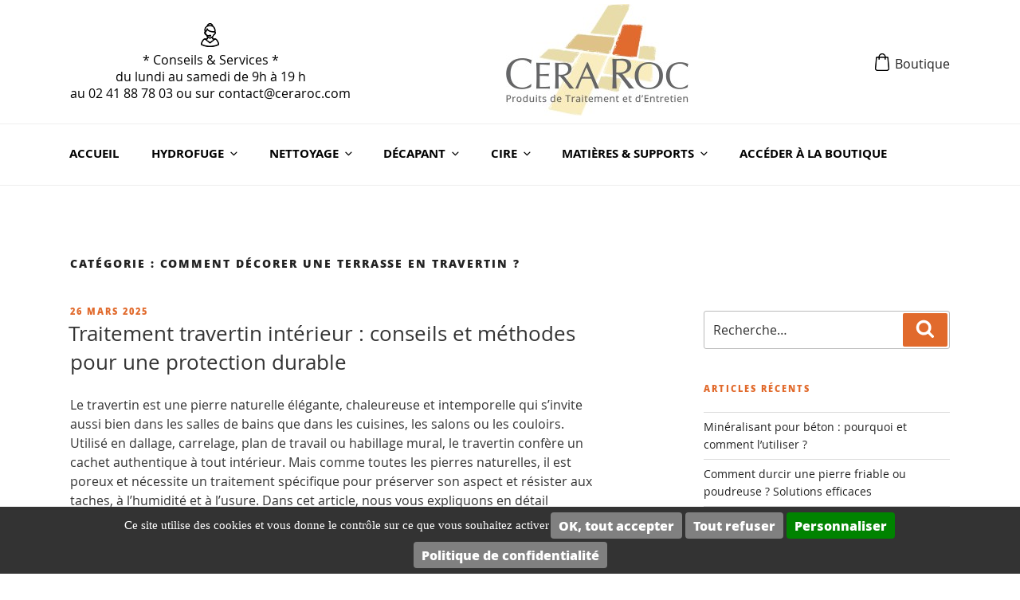

--- FILE ---
content_type: text/html; charset=UTF-8
request_url: https://www.ceraroc.com/blog/category/comment-decorer-une-terrasse-en-travertin
body_size: 29848
content:
<!DOCTYPE html>
<html lang="fr-FR" class="no-js no-svg">

<head>
	<meta charset="UTF-8">
	<meta name="viewport" content="width=device-width, initial-scale=1">
	<link rel="profile" href="http://gmpg.org/xfn/11">

	<meta name="format-detection" content="telephone=no">


	
<!-- MapPress Easy Google Maps Version:2.53.3 (http://www.mappresspro.com/mappress) -->
<script type='text/javascript'>mapp = window.mapp || {}; mapp.data = [];</script>
<script>(function(html){html.className = html.className.replace(/\bno-js\b/,'js')})(document.documentElement);</script>
<title>Comment décorer une terrasse en travertin ? | Blog Conseils Cera Roc</title>
<script type="text/javascript">
            var pswp_ajax_url = "https://www.ceraroc.com/module/prestawp/ajax";
            var pswp_product_text_one = "produit";
            var pswp_product_text_many = "des produits";
            var pswp_cart_empty_text = "(vide)";
            var pswp_wp_domain = "www.ceraroc.com";
            var pswp_isolang = "fr";
        </script>
<!-- All in One SEO Pack 3.3.4 by Michael Torbert of Semper Fi Web Design[564,645] -->
<script type="application/ld+json" class="aioseop-schema">{"@context":"https://schema.org","@graph":[{"@type":"Organization","@id":"https://www.ceraroc.com/blog/#organization","url":"https://www.ceraroc.com/blog/","name":"Blog Conseils Cera Roc","sameAs":[],"logo":{"@type":"ImageObject","@id":"https://www.ceraroc.com/blog/#logo","url":"https://www.ceraroc.com/blog/wp-content/uploads/2020/02/ceraroc-logo-1510303141.jpg","caption":""},"image":{"@id":"https://www.ceraroc.com/blog/#logo"}},{"@type":"WebSite","@id":"https://www.ceraroc.com/blog/#website","url":"https://www.ceraroc.com/blog/","name":"Blog Conseils Cera Roc","publisher":{"@id":"https://www.ceraroc.com/blog/#organization"},"potentialAction":{"@type":"SearchAction","target":"https://www.ceraroc.com/blog/?s={search_term_string}","query-input":"required name=search_term_string"}},{"@type":"CollectionPage","@id":"https://www.ceraroc.com/blog/category/comment-decorer-une-terrasse-en-travertin#collectionpage","url":"https://www.ceraroc.com/blog/category/comment-decorer-une-terrasse-en-travertin","inLanguage":"fr-FR","name":"Comment d\u00e9corer une terrasse en travertin ?","isPartOf":{"@id":"https://www.ceraroc.com/blog/#website"}}]}</script>
<link rel="canonical" href="https://www.ceraroc.com/blog/category/comment-decorer-une-terrasse-en-travertin" />
<!-- All in One SEO Pack -->
<link rel='dns-prefetch' href='//fonts.googleapis.com' />
<link rel='dns-prefetch' href='//s.w.org' />
<link href='https://fonts.gstatic.com' crossorigin rel='preconnect' />
		<script type="text/javascript">
			window._wpemojiSettings = {"baseUrl":"https:\/\/s.w.org\/images\/core\/emoji\/12.0.0-1\/72x72\/","ext":".png","svgUrl":"https:\/\/s.w.org\/images\/core\/emoji\/12.0.0-1\/svg\/","svgExt":".svg","source":{"concatemoji":"https:\/\/www.ceraroc.com\/blog\/wp-includes\/js\/wp-emoji-release.min.js?ver=5.3.20"}};
			!function(e,a,t){var n,r,o,i=a.createElement("canvas"),p=i.getContext&&i.getContext("2d");function s(e,t){var a=String.fromCharCode;p.clearRect(0,0,i.width,i.height),p.fillText(a.apply(this,e),0,0);e=i.toDataURL();return p.clearRect(0,0,i.width,i.height),p.fillText(a.apply(this,t),0,0),e===i.toDataURL()}function c(e){var t=a.createElement("script");t.src=e,t.defer=t.type="text/javascript",a.getElementsByTagName("head")[0].appendChild(t)}for(o=Array("flag","emoji"),t.supports={everything:!0,everythingExceptFlag:!0},r=0;r<o.length;r++)t.supports[o[r]]=function(e){if(!p||!p.fillText)return!1;switch(p.textBaseline="top",p.font="600 32px Arial",e){case"flag":return s([127987,65039,8205,9895,65039],[127987,65039,8203,9895,65039])?!1:!s([55356,56826,55356,56819],[55356,56826,8203,55356,56819])&&!s([55356,57332,56128,56423,56128,56418,56128,56421,56128,56430,56128,56423,56128,56447],[55356,57332,8203,56128,56423,8203,56128,56418,8203,56128,56421,8203,56128,56430,8203,56128,56423,8203,56128,56447]);case"emoji":return!s([55357,56424,55356,57342,8205,55358,56605,8205,55357,56424,55356,57340],[55357,56424,55356,57342,8203,55358,56605,8203,55357,56424,55356,57340])}return!1}(o[r]),t.supports.everything=t.supports.everything&&t.supports[o[r]],"flag"!==o[r]&&(t.supports.everythingExceptFlag=t.supports.everythingExceptFlag&&t.supports[o[r]]);t.supports.everythingExceptFlag=t.supports.everythingExceptFlag&&!t.supports.flag,t.DOMReady=!1,t.readyCallback=function(){t.DOMReady=!0},t.supports.everything||(n=function(){t.readyCallback()},a.addEventListener?(a.addEventListener("DOMContentLoaded",n,!1),e.addEventListener("load",n,!1)):(e.attachEvent("onload",n),a.attachEvent("onreadystatechange",function(){"complete"===a.readyState&&t.readyCallback()})),(n=t.source||{}).concatemoji?c(n.concatemoji):n.wpemoji&&n.twemoji&&(c(n.twemoji),c(n.wpemoji)))}(window,document,window._wpemojiSettings);
		</script>
		<style type="text/css">
img.wp-smiley,
img.emoji {
	display: inline !important;
	border: none !important;
	box-shadow: none !important;
	height: 1em !important;
	width: 1em !important;
	margin: 0 .07em !important;
	vertical-align: -0.1em !important;
	background: none !important;
	padding: 0 !important;
}
</style>
	<link rel='stylesheet' id='nc_rgpd_cookies-css'  href='https://www.ceraroc.com/blog/wp-content/plugins/net-concept-rgpd/includes/plugins/cookies/assets/css/nc-rgpd-cookies.css?ver=1.0.16' type='text/css' media='all' />
<link rel='stylesheet' id='wp-block-library-css'  href='https://www.ceraroc.com/blog/wp-includes/css/dist/block-library/style.min.css?ver=5.3.20' type='text/css' media='all' />
<link rel='stylesheet' id='wp-block-library-theme-css'  href='https://www.ceraroc.com/blog/wp-includes/css/dist/block-library/theme.min.css?ver=5.3.20' type='text/css' media='all' />
<link rel='stylesheet' id='cptchStylesheet-css'  href='https://www.ceraroc.com/blog/wp-content/plugins/captcha/css/style.css?ver=5.3.20' type='text/css' media='all' />
<link rel='stylesheet' id='mappress-leaflet-css'  href='https://www.ceraroc.com/blog/wp-content/plugins/mappress-google-maps-for-wordpress/css/leaflet/leaflet.css?ver=1.4.0' type='text/css' media='all' />
<link rel='stylesheet' id='mappress-css'  href='https://www.ceraroc.com/blog/wp-content/plugins/mappress-google-maps-for-wordpress/css/mappress.css?ver=2.53.3' type='text/css' media='all' />
<link rel='stylesheet' id='prestawp.css-css'  href='https://www.ceraroc.com/blog/wp-content/plugins/prestawp/views/css/prestawp.css?ver=5.3.20' type='text/css' media='all' />
<link rel='stylesheet' id='twentyseventeen-fonts-css'  href='https://fonts.googleapis.com/css?family=Libre+Franklin%3A300%2C300i%2C400%2C400i%2C600%2C600i%2C800%2C800i&#038;subset=latin%2Clatin-ext' type='text/css' media='all' />
<link rel='stylesheet' id='twentyseventeen-style-css'  href='https://www.ceraroc.com/blog/wp-content/themes/ceraroc-twentyseventeen/style.css?ver=241205' type='text/css' media='all' />
<link rel='stylesheet' id='twentyseventeen-block-style-css'  href='https://www.ceraroc.com/blog/wp-content/themes/ceraroc-twentyseventeen/assets/css/blocks.css?ver=1.1' type='text/css' media='all' />
<!--[if lt IE 9]>
<link rel='stylesheet' id='twentyseventeen-ie8-css'  href='https://www.ceraroc.com/blog/wp-content/themes/ceraroc-twentyseventeen/assets/css/ie8.css?ver=1.0' type='text/css' media='all' />
<![endif]-->
<script type='text/javascript'>
/* <![CDATA[ */
var ncRgpdLang = {"reload":"Recharger la page","alertBigScroll":"En continuant de d\u00e9filer,","alertBigClick":"En poursuivant votre navigation,","alertBig":"vous acceptez l'utilisation de services tiers pouvant installer des cookies","alertBigPrivacy":"Ce site utilise des cookies et vous donne le contr\u00f4le sur ce que vous souhaitez activer","alertSmall":"Gestion des services","personalize":"Personnaliser","acceptAll":"OK, tout accepter","rejectAll":"Tout refuser","privacyButton":"Politique de confidentialit\u00e9","close":"Fermer","all":"Pr\u00e9f\u00e9rence pour tous les services","info":"Protection de votre vie priv\u00e9e","disclaimer":"En autorisant ces services tiers, vous acceptez le d\u00e9p\u00f4t et la lecture de cookies et l'utilisation de technologies de suivi n\u00e9cessaires \u00e0 leur bon fonctionnement.","allow":"Autoriser","deny":"Interdire","needed":"Obligatoire","noCookie":"Ce service ne d\u00e9pose aucun cookie.","useCookie":"Ce service peut d\u00e9poser","useCookieCurrent":"Ce service a d\u00e9pos\u00e9","useNoCookie":"Ce service n'a d\u00e9pos\u00e9 aucun cookie.","more":"En savoir plus","source":"Voir le site officiel","credit":"Cookies manager by Net-Concept","fallback":"est d\u00e9sactiv\u00e9.","exempted":"Les cookies de suivi anonymes peuvent \u00eatre autoris\u00e9s par d\u00e9faut. Ils ne permettent pas la collecte de donn\u00e9es personnelles.","mandatory":{"title":"Cookies n\u00e9cessaires","details":"Certains cookies sont n\u00e9cessaires au bon fonctionnement de ce site. Ils ne peuvent pas \u00eatre d\u00e9sactiv\u00e9s."},"ads":{"title":"R\u00e9gies publicitaires","details":"Les r\u00e9gies publicitaires permettent de g\u00e9n\u00e9rer des revenus en commercialisant les espaces publicitaires du site."},"analytic":{"title":"Mesure d'audience","details":"Les services de mesure d'audience permettent de g\u00e9n\u00e9rer des statistiques de fr\u00e9quentation utiles \u00e0 l'am\u00e9lioration du site."},"social":{"title":"R\u00e9seaux sociaux","details":"Les r\u00e9seaux sociaux permettent d'am\u00e9liorer la convivialit\u00e9 du site et aident \u00e0 sa promotion via les partages."},"video":{"title":"Vid\u00e9os","details":"Les services de partage de vid\u00e9o permettent d'enrichir le site de contenu multim\u00e9dia et augmentent sa visibilit\u00e9."},"comment":{"title":"Commentaires","details":"Les gestionnaires de commentaires facilitent le d\u00e9p\u00f4t de vos commentaires et luttent contre le spam."},"support":{"title":"Support","details":"Les services de support vous permettent d'entrer en contact avec l'\u00e9quipe du site et d'aider \u00e0 son am\u00e9lioration."},"api":{"title":"APIs","details":"Les APIs permettent de charger des scripts : g\u00e9olocalisation, moteurs de recherche, traductions, ..."}};
/* ]]> */
</script>
<script type='text/javascript' src='https://www.ceraroc.com/blog/wp-content/plugins/net-concept-rgpd/includes/plugins/cookies/assets/js/nc-rgpd-cookies.min.js?ver=1.0.16'></script>
<script type='text/javascript' src='https://www.ceraroc.com/blog/wp-includes/js/jquery/jquery.js?ver=1.12.4-wp'></script>
<script type='text/javascript' src='https://www.ceraroc.com/blog/wp-includes/js/jquery/jquery-migrate.min.js?ver=1.4.1'></script>
<script type='text/javascript' src='https://www.ceraroc.com/blog/wp-content/plugins/prestawp/views/js/iframeResizer.min.js?ver=5.3.20'></script>
<script type='text/javascript' src='https://www.ceraroc.com/blog/wp-content/plugins/prestawp/views/js/prestawp.js?ver=5.3.20'></script>
<!--[if lt IE 9]>
<script type='text/javascript' src='https://www.ceraroc.com/blog/wp-content/themes/ceraroc-twentyseventeen/assets/js/html5.js?ver=3.7.3'></script>
<![endif]-->
<link rel='https://api.w.org/' href='https://www.ceraroc.com/blog/wp-json/' />
<link rel="EditURI" type="application/rsd+xml" title="RSD" href="https://www.ceraroc.com/blog/xmlrpc.php?rsd" />
<link rel="wlwmanifest" type="application/wlwmanifest+xml" href="https://www.ceraroc.com/blog/wp-includes/wlwmanifest.xml" /> 
<!-- <meta name="NextGEN" version="3.2.23" /> -->
<style type="text/css">.recentcomments a{display:inline !important;padding:0 !important;margin:0 !important;}</style>		<style id="twentyseventeen-custom-header-styles" type="text/css">
				.site-title,
		.site-description {
			position: absolute;
			clip: rect(1px, 1px, 1px, 1px);
		}
				</style>
		<link rel="icon" href="https://www.ceraroc.com/blog/wp-content/uploads/2019/12/ceraroc-logo-100x100.jpg" sizes="32x32" />
<link rel="icon" href="https://www.ceraroc.com/blog/wp-content/uploads/2019/12/ceraroc-logo.jpg" sizes="192x192" />
<link rel="apple-touch-icon-precomposed" href="https://www.ceraroc.com/blog/wp-content/uploads/2019/12/ceraroc-logo.jpg" />
<meta name="msapplication-TileImage" content="https://www.ceraroc.com/blog/wp-content/uploads/2019/12/ceraroc-logo.jpg" />
			<script type="text/javascript">
				ncRgpd.init({
					"hashtag": "#ncRgpd",
					/* Ouverture automatique du panel avec le hashtag */
					"highPrivacy": true,
					/* désactiver le consentement implicite (en naviguant) ? */
					"addBtns": true,
					/* Ajout de boutons pour tout accepter/refuser */
					"orientation": "bottom",
					/* position du bandeau */
					"showAlertSmall": false,
					/* afficher le petit bandeau en bas à droite ? */
					"cookieslist": false,
					/* Afficher la liste des cookies installés ? */
					"popupTitle": "",
					"popupContent": "",
					"privacyUrl": "https://www.ceraroc.com/blog/politique-de-protection-des-donnees-personnelles",
				});

										ncRgpd.services.nc_service_gtag_0 = {
							"key": "nc_service_gtag_0",
							"type": "analytic",
							"name": "Google Analytics",
							"uri": "https://support.google.com/analytics/answer/6004245",
							"usage": "Google Analytics (gtag.js) fait partie des services de mesure d\'audience.<br />Les services de mesure d\'audience permettent de générer des statistiques de fréquentation utiles à l\'amélioration du site.",
							"needConsent": true,
							"deactivable": true,
							"cookies": ['_gat_gtag_UA_23877015_1','_ga','_ga_(.*?)','_gat','_gid','__utma','__utmb','__utmc','__utmt','__utmz'],
							"js": function() {
								"use strict";
								var code_ok = "\r\n\t\t\t\t<!-- Global site tag (gtag.js) - Google Analytics -->\r\n\t\t\t\t<script async src='https:\/\/www.googletagmanager.com\/gtag\/js?id=UA-23877015-1'><\/script>\r\n\t\t\t\t<script>\r\n\t\t\t\t  window.ga_is_coming = true;\t\t\r\n\t\t\t\t  window.gtag_is_coming = true;\r\n\t\t\t\t  window.dataLayer = window.dataLayer || [];\r\n\t\t\t\t  window.gtag = function gtag(){dataLayer.push(arguments);}\r\n\t\t\t\t  gtag('js', new Date()); \r\n\t\t\t\t  gtag('config', 'UA-23877015-1', { 'anonymize_ip': true }); \r\n\t\t\t\t<\/script>";
								ncRgpd.fallback(['nc_service_gtag_0-canvas'], function(x) {
									return code_ok;
								});
							},
							"fallback": function() {
								"use strict";
								var code_nok = "\r\n\t\t\t\t<script>\r\n\t\t\t\t\twindow.ga_fallback = setTimeout( function() {\r\n\t\t\t\t\t\tif( !window.ga_is_coming ) {\r\n\t\t\t\t\t\t\twindow.ga = window.ga || function () {};\r\n\t\t\t\t\t\t}\r\n\t\t\t\t\t\tif( !window.gtag_is_coming ) {\r\n\t\t\t\t\t\t\twindow.gtag = window.gtag || function () {};\r\n\t\t\t\t\t\t}\r\n\t\t\t\t\t}, 2000);\r\n                                <\/script>";
								ncRgpd.fallback(['nc_service_gtag_0-canvas'], function(x) {
									return code_nok;
								});
							}
						};
						(ncRgpd.job = ncRgpd.job || []).push('nc_service_gtag_0');

							</script>

<!-- RGPD Inserted TAG for nc_service_gtag_0 --><meta name="rgpd-meta-nc_service_gtag_0" class="nc_service_gtag_0-canvas" data-pos="head"><!-- /RGPD Inserted TAG for nc_service_gtag_0 --></head>

<body class="archive category category-comment-decorer-une-terrasse-en-travertin category-1719 wp-custom-logo wp-embed-responsive hfeed has-header-image has-sidebar page-two-column title-tagline-hidden colors-light">
		<div id="page" class="site">
		<a class="skip-link screen-reader-text" href="#content">Aller au contenu principal</a>

		<header id="masthead" class="site-header" role="banner">

						<div class="custom-header">

			<div class="top-header-wrapper">
			<div class="wrap">
				<div class="top-header">
											<div class="top-header-left">
							<section id="custom_html-2" class="widget_text widget widget_custom_html"><div class="textwidget custom-html-widget"><div class="numero">
* Conseils & Services *<br />
du lundi au samedi de 9h à 19 h<br />
au 02 41 88 78 03 ou sur contact@ceraroc.com 
</div>



</div></section>						</div>
					
					<div class="top-header-logo">
						
		<a href="https://www.ceraroc.com/blog/" class="custom-logo-link" rel="home"><img width="229" height="140" src="https://www.ceraroc.com/blog/wp-content/uploads/2020/02/ceraroc-logo-1510303141.jpg" class="custom-logo" alt="Blog Conseils Cera Roc" sizes="(max-width: 767px) 89vw, (max-width: 1000px) 54vw, (max-width: 1071px) 543px, 580px" /></a>
		<div class="site-branding-text">
							<p class="site-title"><a href="https://www.ceraroc.com/blog/" rel="home">Blog Conseils Cera Roc</a></p>
			
							<p class="site-description">Conseils &amp; Vente en Produits de Traitement</p>
					</div><!-- .site-branding-text -->

		

					</div>

											<div class="top-header-right">
							<section id="custom_html-3" class="widget_text widget widget_custom_html"><div class="textwidget custom-html-widget"><a href="https://www.ceraroc.com/" class="btn-boutique">Boutique</a></div></section>						</div>
									</div>
			</div>
		</div>
		
	<div class="custom-header-media">

		<div id="wp-custom-header" class="wp-custom-header"><img src="https://www.ceraroc.com/blog/wp-content/uploads/2024/12/blog-cera-roc.png" width="1677" height="312" alt="Blog Conseils Cera Roc" srcset="https://www.ceraroc.com/blog/wp-content/uploads/2024/12/blog-cera-roc.png 1677w, https://www.ceraroc.com/blog/wp-content/uploads/2024/12/blog-cera-roc-300x56.png 300w, https://www.ceraroc.com/blog/wp-content/uploads/2024/12/blog-cera-roc-1024x191.png 1024w, https://www.ceraroc.com/blog/wp-content/uploads/2024/12/blog-cera-roc-768x143.png 768w, https://www.ceraroc.com/blog/wp-content/uploads/2024/12/blog-cera-roc-1536x286.png 1536w" sizes="100vw" /></div>	</div>

</div><!-- .custom-header -->

							<div class="navigation-top">
					<div class="wrap">
						<nav id="site-navigation" class="main-navigation" role="navigation" aria-label="Menu supérieur">
	<button class="menu-toggle" aria-controls="top-menu" aria-expanded="false">
		<svg class="icon icon-bars" aria-hidden="true" role="img"> <use href="#icon-bars" xlink:href="#icon-bars"></use> </svg><svg class="icon icon-close" aria-hidden="true" role="img"> <use href="#icon-close" xlink:href="#icon-close"></use> </svg>Menu	</button>

	<div class="menu-menu-container"><ul id="top-menu" class="menu"><li id="menu-item-218" class="menu-item menu-item-type-custom menu-item-object-custom menu-item-home menu-item-218"><a href="https://www.ceraroc.com/blog/">Accueil</a></li>
<li id="menu-item-9971" class="noclick menu-item menu-item-type-custom menu-item-object-custom menu-item-has-children menu-item-9971"><a href="#">Hydrofuge<svg class="icon icon-angle-down" aria-hidden="true" role="img"> <use href="#icon-angle-down" xlink:href="#icon-angle-down"></use> </svg></a>
<ul class="sub-menu">
	<li id="menu-item-1615" class="menu-item menu-item-type-custom menu-item-object-custom menu-item-1615"><a href="https://www.ceraroc.com/52-hydrofuge-travertin">Hydrofuge Travertin</a></li>
	<li id="menu-item-9972" class="menu-item menu-item-type-custom menu-item-object-custom menu-item-9972"><a href="https://www.ceraroc.com/53-hydrofuge-terrasse">Hydrofuge Terrasse</a></li>
	<li id="menu-item-9973" class="menu-item menu-item-type-custom menu-item-object-custom menu-item-9973"><a href="https://www.ceraroc.com/hydrofugepourtoiture-huilebois-impermeabilsanttoiture-/111-hydrofugetoiture-hydrofugepourtuile-impermeabilisanttuile-toiture-impermeabilisanttuilecanal-.html">Hydrofuge Toiture</a></li>
	<li id="menu-item-9974" class="menu-item menu-item-type-custom menu-item-object-custom menu-item-9974"><a href="https://www.ceraroc.com/54-hydrofuge-pierre">Hydrofuge Pierre</a></li>
	<li id="menu-item-9975" class="menu-item menu-item-type-custom menu-item-object-custom menu-item-9975"><a href="https://www.ceraroc.com/hydrofugepourtoiture-huilebois-impermeabilsanttoiture-/132-hydrofugefacade-hydrofugeenduit-hydrofugebrique-hydrofugeplaquette.html">Hydrofuge Façade</a></li>
	<li id="menu-item-9976" class="menu-item menu-item-type-custom menu-item-object-custom menu-item-9976"><a href="https://www.ceraroc.com/55-hydrofuge-terre-cuite-et-tomette">Hydrofuge Terre cuite et Tomette</a></li>
	<li id="menu-item-9977" class="menu-item menu-item-type-custom menu-item-object-custom menu-item-9977"><a href="https://www.ceraroc.com/hydrofuge-bois-huile-bois-exotique-huileteck-huileterrasse-/107-huilebois-exotique-huileteck-huileterrasse-huilesalondejardin-huile-bois-exterieur-huleboisipe.html">Saturateur Bois</a></li>
	<li id="menu-item-9978" class="menu-item menu-item-type-custom menu-item-object-custom menu-item-9978"><a href="https://www.ceraroc.com/hydrofuge-bois-huile-bois-exotique-huileteck-huileterrasse-/108-hydrofuge-bois-hydrofugeboisterrasse-hydrofugeboisexterieur-hydrofugeboisbrut-hydrofugeboispiscine.html">Hydrofuge Bois</a></li>
</ul>
</li>
<li id="menu-item-9979" class="menu-item menu-item-type-custom menu-item-object-custom menu-item-has-children menu-item-9979"><a href="#">Nettoyage<svg class="icon icon-angle-down" aria-hidden="true" role="img"> <use href="#icon-angle-down" xlink:href="#icon-angle-down"></use> </svg></a>
<ul class="sub-menu">
	<li id="menu-item-9980" class="menu-item menu-item-type-custom menu-item-object-custom menu-item-9980"><a href="https://www.ceraroc.com/60-antimousse">Antimousse</a></li>
	<li id="menu-item-9981" class="menu-item menu-item-type-custom menu-item-object-custom menu-item-9981"><a href="https://www.ceraroc.com/68-nettoyage-pierre-naturelle-reconstituee">Nettoyage Pierre Naturelle et Reconstituée</a></li>
	<li id="menu-item-9982" class="menu-item menu-item-type-custom menu-item-object-custom menu-item-9982"><a href="https://www.ceraroc.com/63-nettoyage-tomette-terre-cuite">Nettoyage Tomette Terre Cuite</a></li>
	<li id="menu-item-9983" class="menu-item menu-item-type-custom menu-item-object-custom menu-item-9983"><a href="https://www.ceraroc.com/61-nettoyage-terrasse-pierre">Nettoyage Terrasse Pierre</a></li>
	<li id="menu-item-9984" class="menu-item menu-item-type-custom menu-item-object-custom menu-item-9984"><a href="https://www.ceraroc.com/64-entretien-des-toitures">Entretien des Toitures</a></li>
	<li id="menu-item-9985" class="menu-item menu-item-type-custom menu-item-object-custom menu-item-9985"><a href="https://www.ceraroc.com/62-nettoyage-travertin">Nettoyage Travertin</a></li>
</ul>
</li>
<li id="menu-item-9986" class="menu-item menu-item-type-custom menu-item-object-custom menu-item-has-children menu-item-9986"><a href="#">Décapant<svg class="icon icon-angle-down" aria-hidden="true" role="img"> <use href="#icon-angle-down" xlink:href="#icon-angle-down"></use> </svg></a>
<ul class="sub-menu">
	<li id="menu-item-9987" class="menu-item menu-item-type-custom menu-item-object-custom menu-item-9987"><a href="https://www.ceraroc.com/66-decapant-pierre">Décapant Pierre</a></li>
	<li id="menu-item-9988" class="menu-item menu-item-type-custom menu-item-object-custom menu-item-9988"><a href="https://www.ceraroc.com/67-decapant-tomette-terre-cuite">Décapant Tomette Terre Cuite</a></li>
</ul>
</li>
<li id="menu-item-9989" class="menu-item menu-item-type-custom menu-item-object-custom menu-item-has-children menu-item-9989"><a href="#">Cire<svg class="icon icon-angle-down" aria-hidden="true" role="img"> <use href="#icon-angle-down" xlink:href="#icon-angle-down"></use> </svg></a>
<ul class="sub-menu">
	<li id="menu-item-9990" class="menu-item menu-item-type-custom menu-item-object-custom menu-item-9990"><a href="https://www.ceraroc.com/entretien-terre-cuite-entretientomette-entretien-terre-cuite/7-cireterrecuite-cire-tomette-cireterrecuiteprofessionnel-cireterrecuiteancienne-ciretometteanciennec.html">Cire tomette terre cuite</a></li>
	<li id="menu-item-9991" class="menu-item menu-item-type-custom menu-item-object-custom menu-item-9991"><a href="https://www.ceraroc.com/nettoyage-pierre-entretien-dallage-carrelage-entretien/12-cire-pierre-naturelle-cire-pierre-reconstituee-cire-travertin-patine-pierre-cirer-pierrenaturelle-dallage-.html">Cire pierre</a></li>
</ul>
</li>
<li id="menu-item-9992" class="menu-item menu-item-type-custom menu-item-object-custom menu-item-has-children menu-item-9992"><a href="#">Matières &#038; Supports<svg class="icon icon-angle-down" aria-hidden="true" role="img"> <use href="#icon-angle-down" xlink:href="#icon-angle-down"></use> </svg></a>
<ul class="sub-menu">
	<li id="menu-item-9993" class="menu-item menu-item-type-custom menu-item-object-custom menu-item-9993"><a href="https://www.ceraroc.com/9-nettoyage-pierre-entretien-dallage-carrelage-entretien">Pierres Naturelles &#038; Reconstituées</a></li>
	<li id="menu-item-9994" class="menu-item menu-item-type-custom menu-item-object-custom menu-item-9994"><a href="https://www.ceraroc.com/3-entretien-terre-cuite-entretientomette-entretien-terre-cuite">Terres Cuites, Tomettes &#038; Parefeuilles</a></li>
	<li id="menu-item-9995" class="menu-item menu-item-type-custom menu-item-object-custom menu-item-9995"><a href="https://www.ceraroc.com/9-nettoyage-pierre-entretien-dallage-carrelage-entretien">Carreaux Ciment</a></li>
	<li id="menu-item-9996" class="menu-item menu-item-type-custom menu-item-object-custom menu-item-9996"><a href="https://www.ceraroc.com/17-primairesdaccrochage-entretien-carrelage-decaper-nettoyer">Grès &#038; Marbres</a></li>
	<li id="menu-item-9997" class="menu-item menu-item-type-custom menu-item-object-custom menu-item-9997"><a href="https://www.ceraroc.com/2-hydrofugepourtoiture-huilebois-impermeabilsanttoiture-">Toitures &#038; Façades</a></li>
	<li id="menu-item-9998" class="menu-item menu-item-type-custom menu-item-object-custom menu-item-9998"><a href="https://www.ceraroc.com/18-bois-exterieur">Bois Extérieur</a></li>
</ul>
</li>
<li id="menu-item-1620" class="menu-item menu-item-type-custom menu-item-object-custom menu-item-1620"><a href="https://www.ceraroc.com/fr/">Accéder à la Boutique</a></li>
</ul></div>
	</nav><!-- #site-navigation -->
					</div><!-- .wrap -->
				</div><!-- .navigation-top -->
			
		</header><!-- #masthead -->

		
		<div class="site-content-contain">
			<div id="content" class="site-content">
<div class="wrap">

			<header class="page-header">
			<h1 class="page-title">Catégorie : Comment décorer une terrasse en travertin ?</h1>		</header><!-- .page-header -->
	
	<div id="primary" class="content-area">
		<main id="main" class="site-main" role="main">

					
<article id="post-10303" class="post-10303 post type-post status-publish format-standard hentry category-actuialites-des-produits-dentretien category-comment-decorer-une-terrasse-en-travertin category-comment-poser-un-dallage-en-pierre-naturelle-sur-une-terrasse category-comment-proteger-de-la-pierre-naturelle category-hydrofuge-terrasse-pierre category-pierre-reconstituee-2 category-travertin-2">
		<header class="entry-header">
		<div class="entry-meta"><span class="screen-reader-text">Publié le</span> <a href="https://www.ceraroc.com/blog/traitement-travertin-interieur" rel="bookmark"><time class="entry-date published" datetime="2025-03-26T20:24:20+01:00">26 mars 2025</time><time class="updated" datetime="2025-03-26T20:35:05+01:00">26 mars 2025</time></a></div><!-- .entry-meta --><h2 class="entry-title"><a href="https://www.ceraroc.com/blog/traitement-travertin-interieur" rel="bookmark">Traitement travertin intérieur : conseils et méthodes pour une protection durable</a></h2>	</header><!-- .entry-header -->

	
	<div class="entry-content">
		<p>Le travertin est une pierre naturelle élégante, chaleureuse et intemporelle qui s’invite aussi bien dans les salles de bains que dans les cuisines, les salons ou les couloirs. Utilisé en dallage, carrelage, plan de travail ou habillage mural, le travertin confère un cachet authentique à tout intérieur. Mais comme toutes les pierres naturelles, il est poreux et nécessite un traitement spécifique pour préserver son aspect et résister aux taches, à l&rsquo;humidité et à l’usure. Dans cet article, nous vous expliquons en détail comment traiter le travertin en intérieur, quels produits utiliser, quelles étapes suivre et pourquoi cette démarche est essentielle pour profiter longtemps de cette belle pierre naturelle. Pourquoi traiter le travertin intérieur ? Le travertin, bien qu’esthétique et robuste, est un matériau calcaire et poreux. Cela signifie qu’il peut : Absorber facilement les liquides (eau, vin, huile, etc.) Se tacher de manière permanente Être sensible à l’acidité (citron, vinaigre) Présenter des trous naturels qui s&rsquo;encrassent ou s&rsquo;effritent Perdre sa teinte d’origine avec le temps Sans traitement adapté, le travertin peut s’altérer rapidement, surtout dans des pièces de vie à fort passage comme la cuisine ou le salon. Le traitement hydrofuge et l&rsquo;entretien régulier sont donc indispensables pour assurer la &hellip; </p>
<p class="link-more"><a href="https://www.ceraroc.com/blog/traitement-travertin-interieur" class="more-link">Continuer la lecture<span class="screen-reader-text"> de &laquo;&nbsp;Traitement travertin intérieur : conseils et méthodes pour une protection durable&nbsp;&raquo;</span></a></p>
	</div><!-- .entry-content -->

	
</article><!-- #post-10303 -->
<article id="post-10029" class="post-10029 post type-post status-publish format-standard hentry category-actuialites-des-produits-dentretien category-amenagements-exterieurs category-comment-decorer-une-terrasse-en-travertin category-comment-proteger-de-la-pierre-naturelle category-entretien-pierre-renconstituee">
		<header class="entry-header">
		<div class="entry-meta"><span class="screen-reader-text">Publié le</span> <a href="https://www.ceraroc.com/blog/comment-nettoyer-les-taches-noires-sur-votre-terrasse-en-pierre" rel="bookmark"><time class="entry-date published" datetime="2024-12-16T02:02:20+01:00">16 décembre 2024</time><time class="updated" datetime="2025-11-09T10:40:36+01:00">9 novembre 2025</time></a></div><!-- .entry-meta --><h2 class="entry-title"><a href="https://www.ceraroc.com/blog/comment-nettoyer-les-taches-noires-sur-votre-terrasse-en-pierre" rel="bookmark">Comment nettoyer les taches noires sur votre terrasse en pierre</a></h2>	</header><!-- .entry-header -->

	
	<div class="entry-content">
		<p>La terrasse en pierre est un choix prisé pour son aspect naturelle et esthétisme. Toutefois, avec le temps et l’exposition aux intempéries, des taches noires peuvent apparaître, souvent dues à des dépôts de moisissures, de champignons, de lichens ou encore à la pollution. Ces taches altèrent l’apparence de votre terrasse en pierre, mais rassurez-vous : il existe des solutions efficaces pour les éliminer et redonner à votre pierre son éclat d’origine. Dans cet article, nous explorerons les meilleures méthodes pour nettoyer ces taches noires en respectant la nature de la pierre, qu’elle soit naturelle ou reconstituée, ainsi que des conseils pour prévenir leur apparition à l’avenir. Accédez à la boutique Cera Roc&nbsp; 1. Identifier la Nature de la Pierre Avant d’agir, il est essentiel de connaître la nature de votre pierre, car chaque type de matériau nécessite une méthode d’entretien adaptée. Pierre naturelle : calcaire, granit, travertin, ardoise ou grès. Ces pierres sont généralement poreuses, ce qui les rend plus vulnérables aux taches. Pierre reconstituée : fabriquée à partir de fragments de pierre naturelle mélangés à des liants. Elle est souvent plus homogène et résistante, mais reste sensible à l’encrassement. La porosité et la composition de la pierre influencent le &hellip; </p>
<p class="link-more"><a href="https://www.ceraroc.com/blog/comment-nettoyer-les-taches-noires-sur-votre-terrasse-en-pierre" class="more-link">Continuer la lecture<span class="screen-reader-text"> de &laquo;&nbsp;Comment nettoyer les taches noires sur votre terrasse en pierre&nbsp;&raquo;</span></a></p>
	</div><!-- .entry-content -->

	
</article><!-- #post-10029 -->
<article id="post-9182" class="post-9182 post type-post status-publish format-standard hentry category-actuialites-des-produits-dentretien category-comment-decaper-la-terre-cuite category-comment-decorer-une-terrasse-en-travertin category-comment-impermeabiliser-de-la-terre-cuite category-comment-restaurer-du-travertin category-conseils-pour-amenager-un-jardin-mediterraneen category-dallage-2 category-entretien-terrasse-2 category-impermeabilisant-pierre-reconstituee">
		<header class="entry-header">
		<div class="entry-meta"><span class="screen-reader-text">Publié le</span> <a href="https://www.ceraroc.com/blog/impermeabilisant-pierre-reconstituee-terrasse-en-pierre-reconstituee-lalternative" rel="bookmark"><time class="entry-date published" datetime="2023-07-24T02:02:47+02:00">24 juillet 2023</time><time class="updated" datetime="2023-07-27T10:44:38+02:00">27 juillet 2023</time></a></div><!-- .entry-meta --><h2 class="entry-title"><a href="https://www.ceraroc.com/blog/impermeabilisant-pierre-reconstituee-terrasse-en-pierre-reconstituee-lalternative" rel="bookmark">Imperméabilisant Pierre Reconstituée</a></h2>	</header><!-- .entry-header -->

	
	<div class="entry-content">
		<p>Terrasse en pierre reconstituée : l&rsquo;alternative Vous voulez faire un aménagement extérieur en utilisant du grès, des pavés, de l&rsquo;ardoise ou bien mieux que cela ? Vous voulez mettre un peu de chaleur et d&rsquo;ambiance sur votre terrasse ? Pensez à la pierre reconstituée. Cette alternative aux autres matériaux est parfaite pour ceux qui cherchent à avoir une terrasse pleine de vie et surtout avec beaucoup de style. Mais avant cela, il faut d&rsquo;abord connaître ce qu&rsquo;est la pierre reconstituée et comment l&rsquo;entretenir si vous décidez de l&rsquo;utiliser pour votre terrasse. Nous vous conseillons d&rsquo;appliquer notre Hydrofuge imperméabilisant pour pierre reconstituée. Protège votre dalle contre les taches, l’encrassement, l&rsquo;humidité, les gel et la moisissure. Ne pas traiter en dessous de 5°C et au-dessus de 30°C. Effet perlant et biodégradable. Usage intérieur et extérieur. &nbsp; &nbsp; &nbsp; Commandez ce produit sur la boutique Cera Roc en cliquant ici &nbsp; Comment rehausser la teinte de votre pierre reconstituée? Nous vous conseillons d&rsquo;appliquer notre Hydrofuge aspect mouillé pour Pierre Naturelle extérieure. Hydrofuge les pores et donne un aspect Mouillé à votre dalle poreuse. Protège durablement votre support contre les taches, l’encrassement, l&rsquo;humidité et le gel. Effet perlant et ravive la couleur de votre &hellip; </p>
<p class="link-more"><a href="https://www.ceraroc.com/blog/impermeabilisant-pierre-reconstituee-terrasse-en-pierre-reconstituee-lalternative" class="more-link">Continuer la lecture<span class="screen-reader-text"> de &laquo;&nbsp;Imperméabilisant Pierre Reconstituée&nbsp;&raquo;</span></a></p>
	</div><!-- .entry-content -->

	
</article><!-- #post-9182 -->
<article id="post-9165" class="post-9165 post type-post status-publish format-standard hentry category-actuialites-des-produits-dentretien category-bouche-pore category-carrelage-en-pierre category-comment-decorer-une-terrasse-en-travertin category-entretien-terrasse-2 category-impermeabilisant-dalle category-impermeabilisant-pierre-naturelle category-margelle-de-piscine-en-travertin category-quand-mettre-de-l-hydrofuge-sur-travertin">
		<header class="entry-header">
		<div class="entry-meta"><span class="screen-reader-text">Publié le</span> <a href="https://www.ceraroc.com/blog/quand-mettre-de-l-hydrofuge-sur-travertin" rel="bookmark"><time class="entry-date published" datetime="2022-09-16T08:24:30+02:00">16 septembre 2022</time><time class="updated" datetime="2025-10-06T09:28:34+02:00">6 octobre 2025</time></a></div><!-- .entry-meta --><h2 class="entry-title"><a href="https://www.ceraroc.com/blog/quand-mettre-de-l-hydrofuge-sur-travertin" rel="bookmark">Quand mettre de l hydrofuge sur travertin ?</a></h2>	</header><!-- .entry-header -->

	
	<div class="entry-content">
		<p>&nbsp; Nous vous recommandons d&rsquo;appliquer notre Hydrofuge incolore mat après la pose des joints. &nbsp; Notre produit évite les taches, l’encrassement, le gel et la moisissure. Laisse respirer votre support et ne modifie pas l&rsquo;aspect. Ne pas traiter en dessous de 5°C et au-dessus de 30°C. Effet perlant et biodégradable. Usage intérieur et extérieur. &nbsp; &nbsp;&nbsp;Acheter ce produit sur la boutique Cera Roc en cliquant ici Le dallage en pierre pour l’aménagement extérieur À défaut d’une terrasse en bois, vous pouvez opter pour une terrasse en pierre naturelle. Elle sera du plus bel effet ! Les dalles extérieures en pierre peuvent aussi être utilisées pour réaliser une allée de jardin sur votre terrain. Leur finition vieillie est adaptée pour créer un décor traditionnel et rustique. Les pavés anciens en pierre sont aussi les bienvenus dans les allées privées ou dans les jardins d’hôtels. Pour obtenir un bon résultat avec un sol qui patine, il faut utiliser la technique de l’opus romain. Enfin, vous pouvez exploiter les dalles extérieures pour créer un patio ou un garage. Le granit est particulièrement adapté à cet usage en raison de sa dureté. Le dallage en pierre pour l’aménagement intérieur Quoi de mieux que des dalles &hellip; </p>
<p class="link-more"><a href="https://www.ceraroc.com/blog/quand-mettre-de-l-hydrofuge-sur-travertin" class="more-link">Continuer la lecture<span class="screen-reader-text"> de &laquo;&nbsp;Quand mettre de l hydrofuge sur travertin ?&nbsp;&raquo;</span></a></p>
	</div><!-- .entry-content -->

	
</article><!-- #post-9165 -->
<article id="post-9143" class="post-9143 post type-post status-publish format-standard hentry category-bouche-pore category-carrelage-en-pierre category-comment-decorer-une-terrasse-en-travertin category-comment-proteger-de-la-pierre-naturelle category-solution-hydrofuge">
		<header class="entry-header">
		<div class="entry-meta"><span class="screen-reader-text">Publié le</span> <a href="https://www.ceraroc.com/blog/les-solutions-hydrofuges-pour-les-terrasses-en-gres-granit-et-marbre" rel="bookmark"><time class="entry-date published updated" datetime="2022-07-23T22:06:25+02:00">23 juillet 2022</time></a></div><!-- .entry-meta --><h2 class="entry-title"><a href="https://www.ceraroc.com/blog/les-solutions-hydrofuges-pour-les-terrasses-en-gres-granit-et-marbre" rel="bookmark">Les solutions hydrofuges pour les terrasses en grès, granit et marbre</a></h2>	</header><!-- .entry-header -->

	
	<div class="entry-content">
		<p>&nbsp; La solution hydrofuge pour les terrasses en grès, granit ou marbre ne modifie pas l’aspect de votre support. Vous pouvez l’utiliser pour vos revêtements intérieurs et extérieurs, sols ou murs (dans la salle de bain par exemple). La solution s’étale à l’aide d’un rouleau laqueur. Vous pouvez utiliser un chiffon pour les recoins difficilement accessibles. Laissez sécher pendant au moins deux heures avant de marcher dessus. Par la suite, l’entretien de votre terrasse s’effectue avec un shampoing cirant pour le carrelage en grès ou un soin brillant pour le marbre ou le granit. Le conditionnement habituel est de 1&nbsp;litre ou 5&nbsp;litres. Prévoyez en moyenne 1&nbsp;litre pour 10&nbsp;m² de surface de terrasse. Les hydrofuges pour surfaces minérales poreuses Si votre terrasse est revêtue de pierre, travertin, ardoise, carreau ciment, pierre de Bourgogne, etc., vous avez le choix entre l’hydrofuge naturel qui ne change pas son apparence ou l’hydrofuge aspect mouillé. La qualité reste la même pour les deux produits, seule l’esthétique diffère. Appliquez une première couche à l’aide d’un pinceau ou d’un rouleau laqueur de manière uniforme. Vous devez vous montrer suffisamment généreux pour saturer les pores de votre surface. Laissez sécher entre 1 à 2&nbsp;heures avant d’appliquer la seconde &hellip; </p>
<p class="link-more"><a href="https://www.ceraroc.com/blog/les-solutions-hydrofuges-pour-les-terrasses-en-gres-granit-et-marbre" class="more-link">Continuer la lecture<span class="screen-reader-text"> de &laquo;&nbsp;Les solutions hydrofuges pour les terrasses en grès, granit et marbre&nbsp;&raquo;</span></a></p>
	</div><!-- .entry-content -->

	
</article><!-- #post-9143 -->
<article id="post-7985" class="post-7985 post type-post status-publish format-standard hentry category-actuialites-des-produits-dentretien category-amenagements-exterieurs category-bouche-pore category-cest-quoi-du-travertin category-carrelage-sur-carrelage category-comment-decaper-la-terre-cuite category-comment-decorer-une-terrasse-en-travertin category-comment-nettoyer-une-terrasse-en-travertin category-comment-poser-du-carrelage-en-travertin category-comment-proteger-de-la-pierre-naturelle category-dallage-2 category-dallage-pierre category-dallages-pierres-naturelles category-dalle-beton category-douche-en-travertin category-entretien-carrelages-poreux category-entretien-pierre-renconstituee category-entretien-terrasse-2 category-est-ce-que-le-travertin-vieillit-bien category-hydrofuge-oleofuge-2 category-hydrofuge-travertin-2 category-impermeabilisant-dalle category-impermeabilisant-dalle-beton-2 category-impermeabilisant-pierre-naturelle category-impermeabilisant-pour-travertin category-mareglle-de-piscine category-margelle-de-piscine-en-travertin category-margelle-en-pierre-reconstituee category-pave category-pierre-calcaire category-piscine category-plage-de-piscine category-protection-douche category-salle-de-bain category-terrasse-2 category-travertin-2 category-travertin-exterieur">
		<header class="entry-header">
		<div class="entry-meta"><span class="screen-reader-text">Publié le</span> <a href="https://www.ceraroc.com/blog/impermeabilisanttravertinavantouapresjoint-nettoyagetravertinapresjoint-largeurjointtravertin-mortierjointtravertin-travertinsansjointposetravertinsurdallebeton-impermeabilisantpierrenaturelle-couper" rel="bookmark"><time class="entry-date published" datetime="2019-07-14T21:39:24+02:00">14 juillet 2019</time><time class="updated" datetime="2025-10-06T09:28:03+02:00">6 octobre 2025</time></a></div><!-- .entry-meta --><h2 class="entry-title"><a href="https://www.ceraroc.com/blog/impermeabilisanttravertinavantouapresjoint-nettoyagetravertinapresjoint-largeurjointtravertin-mortierjointtravertin-travertinsansjointposetravertinsurdallebeton-impermeabilisantpierrenaturelle-couper" rel="bookmark">Impermeabilisant pour travertin, retrouver les conseils de nos spécialistes Cera Roc</a></h2>	</header><!-- .entry-header -->

	
	<div class="entry-content">
		<p>&nbsp; Comment imperméabiliser un sol en travertin ? La pierre naturelle de travertin, prisée en architecture et décoration d&rsquo;intérieur, offre un charme indéniable à tout espace. Cependant, sa nature poreuse requiert des soins spécifiques pour maintenir son charme. Comment alors rénover un sol avec notre hydrofuge travertin terni par le temps et l&rsquo;usage ? Dans cet article, nous vous guiderons pas à pas dans le processus de rénovation, en partageant des conseils pratiques pour nettoyer, polir et protéger votre sol en travertin. Nous aborderons également les produits à éviter, susceptibles d&rsquo;endommager la pierre. Que vous soyez un professionnel cherchant à approfondir vos connaissances ou un propriétaire désireux de restaurer votre sol, cet article est fait pour vous. Préparez-vous à redécouvrir la beauté de votre sol en travertin ! Le travertin, une pierre naturelle au charme et à l&rsquo;élégance uniques, nécessite un entretien particulier pour conserver son état impeccable. Au fil du temps, la saleté, la crasse et les taches peuvent s&rsquo;accumuler sur sa surface, ternissant son éclat et nuisant à sa beauté naturelle. Toutefois, avec les bons produits et les bonnes techniques, vous pouvez redonner à vos surfaces en travertin leur éclat d&rsquo;origine. Pour éliminer ces taches disgracieuses et restaurer &hellip; </p>
<p class="link-more"><a href="https://www.ceraroc.com/blog/impermeabilisanttravertinavantouapresjoint-nettoyagetravertinapresjoint-largeurjointtravertin-mortierjointtravertin-travertinsansjointposetravertinsurdallebeton-impermeabilisantpierrenaturelle-couper" class="more-link">Continuer la lecture<span class="screen-reader-text"> de &laquo;&nbsp;Impermeabilisant pour travertin, retrouver les conseils de nos spécialistes Cera Roc&nbsp;&raquo;</span></a></p>
	</div><!-- .entry-content -->

	
</article><!-- #post-7985 -->
<article id="post-1960" class="post-1960 post type-post status-publish format-standard hentry category-amenagements-exterieurs category-bois-2 category-bouche-pore category-carrelage-gres-emailles category-carrelage-sur-carrelage category-comment-decorer-une-terrasse-en-travertin category-comment-nettoyer-une-terrasse-en-travertin category-comment-proteger-la-pierre-naturelle category-dallage-2 category-dallage-pierre category-dallages-pierres-naturelles category-douche-en-travertin category-entretien-carreau-ciment category-entretien-carrelages-poreux category-entretien-pierre-renconstituee category-entretien-terrasse-2 category-facade category-huile-bois-2 category-hydrofuge-oleofuge-2 category-hydrofuge-travertin-2 category-impermeabilisant-dalle category-impermeabilisant-pierre-naturelle category-laitance-carrelage-2 category-marbre-2 category-mareglle-de-piscine category-margelle-de-piscine-en-travertin category-matiere-a-faible-porosite category-pave category-pierre-calcaire category-pierre-de-parement category-piscine category-plage-de-piscine category-plaquette-de-parement category-primaire-accrochage category-protection-douche category-quand-mettre-de-l-hydrofuge-sur-travertin category-salle-de-bain category-sous-couche-carrelage category-statue-pierre-reconstitee-et-naturelle category-terrasse-2 category-traitement-bois category-traitement-salon-de-jardin category-travertin-2 category-travertin-exterieur category-travertin-silver category-vasque-evier-en-pierre">
		<header class="entry-header">
		<div class="entry-meta"><span class="screen-reader-text">Publié le</span> <a href="https://www.ceraroc.com/blog/hydrofuge-pour-travertin-hydrofugetravertin-impermeabilisanttravertin-protectiontravertin-antitachetravertin" rel="bookmark"><time class="entry-date published" datetime="2012-01-31T09:02:24+01:00">31 janvier 2012</time><time class="updated" datetime="2023-04-08T07:43:24+02:00">8 avril 2023</time></a></div><!-- .entry-meta --><h2 class="entry-title"><a href="https://www.ceraroc.com/blog/hydrofuge-pour-travertin-hydrofugetravertin-impermeabilisanttravertin-protectiontravertin-antitachetravertin" rel="bookmark">Hydrofuge pour Travertin, conseils et vente de traitements pour votre Travertin.</a></h2>	</header><!-- .entry-header -->

	
	<div class="entry-content">
		<p>&nbsp; Pour éviter les taches et protéger durablement votre Travertin, nous vous conseillons d&rsquo;appliquer notre Hydrofuge&nbsp;Oléofuge anti-taches incolore pour la protection de vos supports intérieurs et extérieurs (dallage, douche, plage de piscine, margelle de piscine, terrasse, allée, pavé&#8230;) Laisse respirer votre Pierre et ne modifie pas l’aspect. Non glissant Usage intérieur et extérieur. Effet perlant et Biodégradable. 1 litre pour 5 m² pour deux couches &nbsp; &nbsp;Acheter ce produit sur la Boutique Cera Roc en cliquant ici L’exemple de la terrasse que nous utilisons dans cet article est générique. Il s’agit en fait de tous les aménagements extérieurs de votre maison. La taille de la pierre naturelle permet en effet de l’adapter à tous les types de structures. Vous pouvez également construire ou rénover votre maison en utilisant de la pierre naturelle à l’intérieur. Elle convient tout aussi bien pour les sols que pour les murs ou les escaliers.Dans tous les cas, les produits Cera Roc sont conçus pour une multitude de types de pierre naturelle, comme vous pouvez le constater sur la liste en haut de page. Celle-ci n’est d’ailleurs pas exhaustive, car il est impossible de les citer. Quel que soit votre choix, notre triptyque « Je nettoie, j’entretiens &hellip; </p>
<p class="link-more"><a href="https://www.ceraroc.com/blog/hydrofuge-pour-travertin-hydrofugetravertin-impermeabilisanttravertin-protectiontravertin-antitachetravertin" class="more-link">Continuer la lecture<span class="screen-reader-text"> de &laquo;&nbsp;Hydrofuge pour Travertin, conseils et vente de traitements pour votre Travertin.&nbsp;&raquo;</span></a></p>
	</div><!-- .entry-content -->

	
</article><!-- #post-1960 -->
		</main><!-- #main -->
	</div><!-- #primary -->
	
<aside id="secondary" class="widget-area" role="complementary" aria-label="Colonne latérale du blog">
	<section id="search-2" class="widget widget_search">

<form role="search" method="get" class="search-form" action="https://www.ceraroc.com/blog/">
	<label for="search-form-1">
		<span class="screen-reader-text">Recherche pour :</span>
	</label>
	<input type="search" id="search-form-1" class="search-field" placeholder="Recherche&hellip;" value="" name="s" />
	<button type="submit" class="search-submit"><svg class="icon icon-search" aria-hidden="true" role="img"> <use href="#icon-search" xlink:href="#icon-search"></use> </svg><span class="screen-reader-text">Recherche</span></button>
</form>
</section>		<section id="recent-posts-2" class="widget widget_recent_entries">		<h2 class="widget-title">Articles récents</h2>		<ul>
											<li>
					<a href="https://www.ceraroc.com/blog/mineralisant-pour-beton-pourquoi-et-comment-lutiliser">Minéralisant pour béton : pourquoi et comment l&rsquo;utiliser ?</a>
									</li>
											<li>
					<a href="https://www.ceraroc.com/blog/comment-durcir-une-pierre-friable-ou-poudreuse-solutions-efficaces">Comment durcir une pierre friable ou poudreuse ? Solutions efficaces</a>
									</li>
											<li>
					<a href="https://www.ceraroc.com/blog/comment-appliquer-un-mineralisant-sur-pierre-naturelle">Comment appliquer un minéralisant sur pierre naturelle ?</a>
									</li>
											<li>
					<a href="https://www.ceraroc.com/blog/mineralisant-pierre-et-beton-fonctionnement-avantages-et-applications">Minéralisant pierre et béton : fonctionnement, avantages et applications</a>
									</li>
											<li>
					<a href="https://www.ceraroc.com/blog/plage-de-piscine-en-terre-cuite-normes-glissance-entretien">Plage de piscine en terre cuite : normes, glissance, entretien</a>
									</li>
					</ul>
		</section><section id="recent-comments-2" class="widget widget_recent_comments"><h2 class="widget-title">Commentaires récents</h2><ul id="recentcomments"><li class="recentcomments"><span class="comment-author-link"><a href='https://www.ceraroc.com/' rel='external nofollow ugc' class='url'>admin</a></span> dans <a href="https://www.ceraroc.com/blog/comment-appliquer-un-hydrofuge-sur-des-tomettes-en-terre-cuite#comment-111258">Comment appliquer un Hydrofuge sur des Tomettes en Terre Cuite ?</a></li><li class="recentcomments"><span class="comment-author-link"><a href='http://anne-marie.jaep@orange.fr' rel='external nofollow ugc' class='url'>JAEP</a></span> dans <a href="https://www.ceraroc.com/blog/comment-appliquer-un-hydrofuge-sur-des-tomettes-en-terre-cuite#comment-111257">Comment appliquer un Hydrofuge sur des Tomettes en Terre Cuite ?</a></li><li class="recentcomments"><span class="comment-author-link"><a href='http://anne-marie.jaep@orange.fr' rel='external nofollow ugc' class='url'>JAEP</a></span> dans <a href="https://www.ceraroc.com/blog/comment-appliquer-un-hydrofuge-sur-des-tomettes-en-terre-cuite#comment-111256">Comment appliquer un Hydrofuge sur des Tomettes en Terre Cuite ?</a></li><li class="recentcomments"><span class="comment-author-link">NECTOUX MARTINE</span> dans <a href="https://www.ceraroc.com/blog/conseils-pour-choisir-un-hydrofuge-adapte-a-votre-type-de-pierre#comment-111173">Conseils pour choisir un hydrofuge adapté à votre type de pierre</a></li><li class="recentcomments"><span class="comment-author-link">Auclercq</span> dans <a href="https://www.ceraroc.com/blog/comment-nourrir-une-pierre-naturelle-saturer-sol-carrelage-durable#comment-111001">Comment nourrir une pierre naturelle ? retrouver nos conseils de traitement</a></li></ul></section><section id="categories-2" class="widget widget_categories"><h2 class="widget-title">Catégories</h2>		<ul>
				<li class="cat-item cat-item-3"><a href="https://www.ceraroc.com/blog/category/actuialites-des-produits-dentretien">Actualités des produits d&#039;entretien</a>
</li>
	<li class="cat-item cat-item-682"><a href="https://www.ceraroc.com/blog/category/amenagements-exterieurs">Aménagements extérieurs</a>
</li>
	<li class="cat-item cat-item-576"><a href="https://www.ceraroc.com/blog/category/anti-mousse" title="TEST">Anti Mousse</a>
</li>
	<li class="cat-item cat-item-1551"><a href="https://www.ceraroc.com/blog/category/ardoise-2">Ardoise</a>
</li>
	<li class="cat-item cat-item-1198"><a href="https://www.ceraroc.com/blog/category/bardage-bois">Bardage Bois</a>
</li>
	<li class="cat-item cat-item-1327"><a href="https://www.ceraroc.com/blog/category/betons-cires">Bétons Cirés</a>
</li>
	<li class="cat-item cat-item-703"><a href="https://www.ceraroc.com/blog/category/bois-2">Bois</a>
</li>
	<li class="cat-item cat-item-1445"><a href="https://www.ceraroc.com/blog/category/bouche-pore">Bouche Pore</a>
</li>
	<li class="cat-item cat-item-1724"><a href="https://www.ceraroc.com/blog/category/brique">Brique</a>
</li>
	<li class="cat-item cat-item-1701"><a href="https://www.ceraroc.com/blog/category/cest-quoi-du-travertin">C’est quoi du travertin ?</a>
</li>
	<li class="cat-item cat-item-1417"><a href="https://www.ceraroc.com/blog/category/carreau-ciment-2">Carreau Ciment</a>
</li>
	<li class="cat-item cat-item-1655"><a href="https://www.ceraroc.com/blog/category/carreau-ciment-2/carreaux-de-ciment">Carreaux de Ciment</a>
</li>
	<li class="cat-item cat-item-1711"><a href="https://www.ceraroc.com/blog/category/carrelage-en-pierre">Carrelage en pierre</a>
</li>
	<li class="cat-item cat-item-6"><a href="https://www.ceraroc.com/blog/category/carrelage-gres-emailles">Carrelage Grès &amp; Emaillés</a>
</li>
	<li class="cat-item cat-item-427"><a href="https://www.ceraroc.com/blog/category/carrelage-sur-carrelage">Carrelage sur carrelage</a>
</li>
	<li class="cat-item cat-item-1706"><a href="https://www.ceraroc.com/blog/category/comment-decaper-la-terre-cuite">Comment décaper la terre cuite</a>
</li>
	<li class="cat-item cat-item-1719 current-cat"><a aria-current="page" href="https://www.ceraroc.com/blog/category/comment-decorer-une-terrasse-en-travertin">Comment décorer une terrasse en travertin ?</a>
</li>
	<li class="cat-item cat-item-1708"><a href="https://www.ceraroc.com/blog/category/comment-entretenir-son-carrelage-et-dallage-en-pierre-naturelle">Comment entretenir son carrelage et dallage en pierre naturelle ?</a>
</li>
	<li class="cat-item cat-item-1715"><a href="https://www.ceraroc.com/blog/category/comment-faire-briller-votre-terre-cuite-et-tomette">Comment faire briller votre terre cuite et tomette?</a>
</li>
	<li class="cat-item cat-item-1743"><a href="https://www.ceraroc.com/blog/category/comment-hydrofuger-une-facade">Comment hydrofuger une façade ?</a>
</li>
	<li class="cat-item cat-item-1714"><a href="https://www.ceraroc.com/blog/category/comment-impermeabiliser-de-la-terre-cuite">Comment imperméabiliser de la terre cuite</a>
</li>
	<li class="cat-item cat-item-1675"><a href="https://www.ceraroc.com/blog/category/comment-nettoyer-de-la-pierre-noircie">Comment nettoyer de la pierre noircie</a>
</li>
	<li class="cat-item cat-item-1745"><a href="https://www.ceraroc.com/blog/category/comment-nettoyer-les-tomettes-anciennes-avant-la-pose">Comment nettoyer les tomettes anciennes avant la pose ?</a>
</li>
	<li class="cat-item cat-item-1705"><a href="https://www.ceraroc.com/blog/category/comment-nettoyer-une-terrasse-en-travertin">Comment nettoyer une terrasse en Travertin ? </a>
</li>
	<li class="cat-item cat-item-1702"><a href="https://www.ceraroc.com/blog/category/comment-poser-du-carrelage-en-travertin">Comment poser du carrelage en travertin ?</a>
</li>
	<li class="cat-item cat-item-1726"><a href="https://www.ceraroc.com/blog/category/comment-poser-un-dallage-en-pierre-naturelle-sur-une-terrasse">Comment poser un dallage en pierre naturelle sur une terrasse</a>
</li>
	<li class="cat-item cat-item-1698"><a href="https://www.ceraroc.com/blog/category/comment-proteger-de-la-pierre-naturelle">comment protéger de la pierre naturelle</a>
</li>
	<li class="cat-item cat-item-1712"><a href="https://www.ceraroc.com/blog/category/comment-proteger-la-pierre-naturelle%e2%80%89">Comment protéger la pierre naturelle ?</a>
</li>
	<li class="cat-item cat-item-1716"><a href="https://www.ceraroc.com/blog/category/comment-renover-votre-ancienne-terre-cuite">Comment rénover votre ancienne terre cuite ?</a>
</li>
	<li class="cat-item cat-item-1709"><a href="https://www.ceraroc.com/blog/category/comment-restaurer-du-travertin">Comment restaurer du travertin</a>
</li>
	<li class="cat-item cat-item-1725"><a href="https://www.ceraroc.com/blog/category/conseils-pour-amenager-un-jardin-mediterraneen">Conseils pour aménager un jardin méditerranéen</a>
</li>
	<li class="cat-item cat-item-1156"><a href="https://www.ceraroc.com/blog/category/dallage-2">Dallage</a>
</li>
	<li class="cat-item cat-item-767"><a href="https://www.ceraroc.com/blog/category/dallage-pierre">Dallage Pierre</a>
</li>
	<li class="cat-item cat-item-5"><a href="https://www.ceraroc.com/blog/category/dallages-pierres-naturelles">Dallages Pierres Naturelles</a>
</li>
	<li class="cat-item cat-item-1163"><a href="https://www.ceraroc.com/blog/category/dalle-beton">Dalle Béton</a>
</li>
	<li class="cat-item cat-item-1631"><a href="https://www.ceraroc.com/blog/category/dalles-gravillonnees">Dalles Gravillonnées</a>
</li>
	<li class="cat-item cat-item-1717"><a href="https://www.ceraroc.com/blog/category/decapage-terre-cuite">decapage terre cuite</a>
</li>
	<li class="cat-item cat-item-1609"><a href="https://www.ceraroc.com/blog/category/decaper-ma-tomette">Décaper ma tomette</a>
</li>
	<li class="cat-item cat-item-1134"><a href="https://www.ceraroc.com/blog/category/degriseur-bois">Degriseur Bois</a>
</li>
	<li class="cat-item cat-item-1649"><a href="https://www.ceraroc.com/blog/category/destructeur-de-depots-verts">Destructeur de dépôts verts</a>
</li>
	<li class="cat-item cat-item-1666"><a href="https://www.ceraroc.com/blog/category/douche-en-travertin">Douche en Travertin</a>
</li>
	<li class="cat-item cat-item-201"><a href="https://www.ceraroc.com/blog/category/entretien-carreau-ciment">entretien carreau ciment</a>
</li>
	<li class="cat-item cat-item-401"><a href="https://www.ceraroc.com/blog/category/entretien-carrelages-poreux">Entretien Carrelages Poreux</a>
</li>
	<li class="cat-item cat-item-402"><a href="https://www.ceraroc.com/blog/category/entretien-pierre-renconstituee">Entretien Pierre Renconstituée</a>
</li>
	<li class="cat-item cat-item-400"><a href="https://www.ceraroc.com/blog/category/entretien-terrasse-2">Entretien Terrasse</a>
</li>
	<li class="cat-item cat-item-1713"><a href="https://www.ceraroc.com/blog/category/entretien-terre-cuite-et-tomette">Entretien terre cuite et tomette</a>
</li>
	<li class="cat-item cat-item-399"><a href="https://www.ceraroc.com/blog/category/entretien-tomette-2">Entretien Tomette</a>
</li>
	<li class="cat-item cat-item-1729"><a href="https://www.ceraroc.com/blog/category/est-ce-que-le-travertin-est-salissant">Est-ce que le travertin est salissant ?</a>
</li>
	<li class="cat-item cat-item-1732"><a href="https://www.ceraroc.com/blog/category/est-ce-que-le-travertin-vieillit-bien">Est-ce que le travertin vieillit bien ?</a>
</li>
	<li class="cat-item cat-item-1151"><a href="https://www.ceraroc.com/blog/category/facade">Façade</a>
</li>
	<li class="cat-item cat-item-1651"><a href="https://www.ceraroc.com/blog/category/facade-mur">Façade &amp; Mur</a>
</li>
	<li class="cat-item cat-item-1430"><a href="https://www.ceraroc.com/blog/category/galet">Galet</a>
</li>
	<li class="cat-item cat-item-979"><a href="https://www.ceraroc.com/blog/category/huile-bois-2">Huile Bois</a>
</li>
	<li class="cat-item cat-item-1681"><a href="https://www.ceraroc.com/blog/category/hydrofuge-dalle-en-beton">Hydrofuge dalle en béton</a>
</li>
	<li class="cat-item cat-item-1679"><a href="https://www.ceraroc.com/blog/category/hydrofuge-dalle-pierre-reconstituee">Hydrofuge dalle Pierre Reconstituée</a>
</li>
	<li class="cat-item cat-item-1683"><a href="https://www.ceraroc.com/blog/category/hydrofuge-inoclore-pour-dalle-de-jardin">Hydrofuge inoclore pour dalle de jardin</a>
</li>
	<li class="cat-item cat-item-1648"><a href="https://www.ceraroc.com/blog/category/hydrofuge-oleofuge-2">hydrofuge Oléofuge</a>
</li>
	<li class="cat-item cat-item-1722"><a href="https://www.ceraroc.com/blog/category/hydrofuge-terrasse-pierre">Hydrofuge terrasse pierre</a>
</li>
	<li class="cat-item cat-item-1656"><a href="https://www.ceraroc.com/blog/category/hydrofuge-travertin-2">Hydrofuge Travertin</a>
</li>
	<li class="cat-item cat-item-1676"><a href="https://www.ceraroc.com/blog/category/impermeabilisant-dalle">Impermeabilisant Dalle</a>
</li>
	<li class="cat-item cat-item-1680"><a href="https://www.ceraroc.com/blog/category/impermeabilisant-dalle-beton-2">Imperméabilisant dalle béton</a>
</li>
	<li class="cat-item cat-item-1685"><a href="https://www.ceraroc.com/blog/category/impermeabilisant-granit-exterieur">Imperméabilisant granit exterieur</a>
</li>
	<li class="cat-item cat-item-1699"><a href="https://www.ceraroc.com/blog/category/impermeabilisant-pierre-naturelle">imperméabilisant pierre naturelle</a>
</li>
	<li class="cat-item cat-item-1723"><a href="https://www.ceraroc.com/blog/category/impermeabilisant-pierre-reconstituee">Imperméabilisant pierre reconstituée</a>
</li>
	<li class="cat-item cat-item-1734"><a href="https://www.ceraroc.com/blog/category/impermeabilisant-pour-travertin">Impermeabilisant pour travertin</a>
</li>
	<li class="cat-item cat-item-1684"><a href="https://www.ceraroc.com/blog/category/impermeabilisant-sol-poreux">Imperméabilisant sol poreux</a>
</li>
	<li class="cat-item cat-item-1746"><a href="https://www.ceraroc.com/blog/category/impermeabilisant-travertin-interieur">Imperméabilisant travertin intérieur</a>
</li>
	<li class="cat-item cat-item-1650"><a href="https://www.ceraroc.com/blog/category/impermeabilisant-tuile-2">Impermeabilisant Tuile</a>
</li>
	<li class="cat-item cat-item-895"><a href="https://www.ceraroc.com/blog/category/laitance-carrelage-2">Laitance Carrelage</a>
</li>
	<li class="cat-item cat-item-1669"><a href="https://www.ceraroc.com/blog/category/laver-tomette-2">Laver Tomette</a>
</li>
	<li class="cat-item cat-item-1735"><a href="https://www.ceraroc.com/blog/category/le-travertin-est-une-roche-calcaire">Le travertin est une roche calcaire</a>
</li>
	<li class="cat-item cat-item-1341"><a href="https://www.ceraroc.com/blog/category/lustrer-marbre">Lustrer Marbre</a>
</li>
	<li class="cat-item cat-item-562"><a href="https://www.ceraroc.com/blog/category/marbre-2">Marbre</a>
</li>
	<li class="cat-item cat-item-1660"><a href="https://www.ceraroc.com/blog/category/mareglle-de-piscine">Mareglle de Piscine</a>
</li>
	<li class="cat-item cat-item-1664"><a href="https://www.ceraroc.com/blog/category/margelle-de-piscine-en-travertin">Margelle de Piscine en Travertin</a>
</li>
	<li class="cat-item cat-item-1665"><a href="https://www.ceraroc.com/blog/category/margelle-en-pierre-reconstituee">Margelle en Pierre Reconstituée</a>
</li>
	<li class="cat-item cat-item-810"><a href="https://www.ceraroc.com/blog/category/matiere-a-faible-porosite">Matiere à faible porosité</a>
</li>
	<li class="cat-item cat-item-8"><a href="https://www.ceraroc.com/blog/category/meubles-bois">Meubles Bois</a>
</li>
	<li class="cat-item cat-item-1670"><a href="https://www.ceraroc.com/blog/category/nettoyer-tomettes-anciennes-avant-pose">Nettoyer tomettes anciennes avant pose</a>
</li>
	<li class="cat-item cat-item-1"><a href="https://www.ceraroc.com/blog/category/non-classe">Non classé</a>
</li>
	<li class="cat-item cat-item-1499"><a href="https://www.ceraroc.com/blog/category/parefeuille">Parefeuille</a>
</li>
	<li class="cat-item cat-item-7"><a href="https://www.ceraroc.com/blog/category/parquet-bois">Parquet Bois</a>
</li>
	<li class="cat-item cat-item-1628"><a href="https://www.ceraroc.com/blog/category/pave">Pavé</a>
</li>
	<li class="cat-item cat-item-1591"><a href="https://www.ceraroc.com/blog/category/pierre-calcaire">Pierre Calcaire</a>
</li>
	<li class="cat-item cat-item-1472"><a href="https://www.ceraroc.com/blog/category/pierre-de-bourgogne-2">Pierre de Bourgogne</a>
</li>
	<li class="cat-item cat-item-460"><a href="https://www.ceraroc.com/blog/category/pierre-de-comblanchien">Pierre de Comblanchien</a>
</li>
	<li class="cat-item cat-item-1208"><a href="https://www.ceraroc.com/blog/category/pierre-de-parement">Pierre de Parement</a>
</li>
	<li class="cat-item cat-item-1632"><a href="https://www.ceraroc.com/blog/category/pierre-reconstituee-2">Pierre Reconstituée</a>
</li>
	<li class="cat-item cat-item-1165"><a href="https://www.ceraroc.com/blog/category/piscine">Piscine</a>
</li>
	<li class="cat-item cat-item-1661"><a href="https://www.ceraroc.com/blog/category/plage-de-piscine">Plage de Piscine</a>
</li>
	<li class="cat-item cat-item-1205"><a href="https://www.ceraroc.com/blog/category/plaquette-de-parement">Plaquette de Parement</a>
</li>
	<li class="cat-item cat-item-1707"><a href="https://www.ceraroc.com/blog/category/poncage-terre-cuite-tomette">poncage terre cuite tomette</a>
</li>
	<li class="cat-item cat-item-450"><a href="https://www.ceraroc.com/blog/category/primaire-accrochage">Primaire accrochage</a>
</li>
	<li class="cat-item cat-item-1736"><a href="https://www.ceraroc.com/blog/category/protection-de-la-pierre-naturelle-exterieur">Protection de la pierre naturelle extérieur</a>
</li>
	<li class="cat-item cat-item-860"><a href="https://www.ceraroc.com/blog/category/protection-douche">Protection Douche</a>
</li>
	<li class="cat-item cat-item-1721"><a href="https://www.ceraroc.com/blog/category/quand-mettre-de-l-hydrofuge-sur-travertin">Quand mettre de l hydrofuge sur travertin ?</a>
</li>
	<li class="cat-item cat-item-1731"><a href="https://www.ceraroc.com/blog/category/quelle-solution-durable">quelle solution durable ?</a>
</li>
	<li class="cat-item cat-item-1663"><a href="https://www.ceraroc.com/blog/category/raviver-terre-cuite">Raviver Terre Cuite</a>
</li>
	<li class="cat-item cat-item-1710"><a href="https://www.ceraroc.com/blog/category/raviver-une-pierre-naturelle">Raviver une pierre naturelle</a>
</li>
	<li class="cat-item cat-item-1667"><a href="https://www.ceraroc.com/blog/category/renovateur-de-teinte-pour-tomettes-et-terres-cuites">Rénovateur de teinte pour tomettes et terres cuites</a>
</li>
	<li class="cat-item cat-item-1682"><a href="https://www.ceraroc.com/blog/category/renovateurs-et-decapants-pour-carreaux-de-ciment">Rénovateurs et décapants pour carreaux de ciment</a>
</li>
	<li class="cat-item cat-item-1700"><a href="https://www.ceraroc.com/blog/category/renovation-dalle-pierre-reconstituee">Rénovation dalle pierre reconstituée</a>
</li>
	<li class="cat-item cat-item-1668"><a href="https://www.ceraroc.com/blog/category/resine-tomette">Resine Tomette</a>
</li>
	<li class="cat-item cat-item-993"><a href="https://www.ceraroc.com/blog/category/salle-de-bain">Salle de Bain</a>
</li>
	<li class="cat-item cat-item-1720"><a href="https://www.ceraroc.com/blog/category/solution-hydrofuge">solution hydrofuge</a>
</li>
	<li class="cat-item cat-item-451"><a href="https://www.ceraroc.com/blog/category/sous-couche-carrelage">sous couche carrelage</a>
</li>
	<li class="cat-item cat-item-1652"><a href="https://www.ceraroc.com/blog/category/statue-pierre-reconstitee-et-naturelle">Statue Pierre Reconstitée et Naturelle</a>
</li>
	<li class="cat-item cat-item-913"><a href="https://www.ceraroc.com/blog/category/terrasse-2">Terrasse</a>
</li>
	<li class="cat-item cat-item-1718"><a href="https://www.ceraroc.com/blog/category/terrasse-poreuse">Terrasse poreuse</a>
</li>
	<li class="cat-item cat-item-1640"><a href="https://www.ceraroc.com/blog/category/terres-cuites-2">Terres Cuites</a>
</li>
	<li class="cat-item cat-item-4"><a href="https://www.ceraroc.com/blog/category/terres-cuites-tomettes">Terres Cuites &amp; Tomettes</a>
</li>
	<li class="cat-item cat-item-1427"><a href="https://www.ceraroc.com/blog/category/toiture-tuile">Toiture Tuile</a>
</li>
	<li class="cat-item cat-item-1062"><a href="https://www.ceraroc.com/blog/category/toitures">Toitures</a>
</li>
	<li class="cat-item cat-item-834"><a href="https://www.ceraroc.com/blog/category/tomettes-2">Tomettes</a>
</li>
	<li class="cat-item cat-item-1634"><a href="https://www.ceraroc.com/blog/category/tomettes-anciennes">Tomettes Anciennes</a>
</li>
	<li class="cat-item cat-item-803"><a href="https://www.ceraroc.com/blog/category/traitement-bois">traitement bois</a>
</li>
	<li class="cat-item cat-item-1738"><a href="https://www.ceraroc.com/blog/category/traitement-pierre-reconsttuee-pierra">Traitement Pierre Reconsttuée Pierra</a>
</li>
	<li class="cat-item cat-item-910"><a href="https://www.ceraroc.com/blog/category/traitement-salon-de-jardin">Traitement Salon de Jardin</a>
</li>
	<li class="cat-item cat-item-405"><a href="https://www.ceraroc.com/blog/category/traitement-terre-cuite-2">Traitement terre cuite</a>
</li>
	<li class="cat-item cat-item-802"><a href="https://www.ceraroc.com/blog/category/travertin-2">Travertin</a>
</li>
	<li class="cat-item cat-item-1653"><a href="https://www.ceraroc.com/blog/category/travertin-exterieur">Travertin exterieur</a>
</li>
	<li class="cat-item cat-item-1671"><a href="https://www.ceraroc.com/blog/category/travertin-silver">Travertin Silver</a>
</li>
	<li class="cat-item cat-item-1248"><a href="https://www.ceraroc.com/blog/category/vasque-evier-en-pierre">Vasque &amp; Evier en Pierre</a>
</li>
	<li class="cat-item cat-item-92"><a href="https://www.ceraroc.com/blog/category/zellige">Zellige</a>
</li>
		</ul>
			</section></aside><!-- #secondary -->
</div><!-- .wrap -->


		</div><!-- #content -->

		<footer id="colophon" class="site-footer" role="contentinfo">
			<div class="wrap">
				

	<aside class="widget-area" role="complementary" aria-label="Pied de page">
					<div class="footer-widget-1">
				<section id="nav_menu-11" class="widget widget_nav_menu"><h2 class="widget-title">Nos meilleurs produits</h2><div class="menu-menu-footer-produits-container"><ul id="menu-menu-footer-produits" class="menu"><li id="menu-item-9947" class="menu-item menu-item-type-custom menu-item-object-custom menu-item-9947"><a href="https://www.ceraroc.com/home/152-hydrofuge-travertin-impermeabilisant-incolore-anitaches-carrelage-plagedepiscine-application-dalle-protection-.html">Hydrofuge Travertin</a></li>
<li id="menu-item-9948" class="menu-item menu-item-type-custom menu-item-object-custom menu-item-9948"><a href="https://www.ceraroc.com/entretien-terre-cuite-entretientomette-entretien-terre-cuite/6-hydrofuge-terres-cuites-entretien-terre-cuite-tomette-impermeabilisation-des-tomettes-entretienterrecuite-.html">Hydrofuge tomette</a></li>
<li id="menu-item-9949" class="menu-item menu-item-type-custom menu-item-object-custom menu-item-9949"><a href="https://www.ceraroc.com/entretien-terre-cuite-entretientomette-entretien-terre-cuite/7-cireterrecuite-cire-tomette-cireterrecuiteprofessionnel-cireterrecuiteancienne-ciretometteanciennec.html">Cire tomette</a></li>
</ul></div></section><section id="nav_menu-6" class="widget widget_nav_menu"><h2 class="widget-title">Nos catégories</h2><div class="menu-menu-footer-nos-categories-container"><ul id="menu-menu-footer-nos-categories" class="menu"><li id="menu-item-9950" class="menu-item menu-item-type-custom menu-item-object-custom menu-item-9950"><a href="https://www.ceraroc.com/53-hydrofuge-terrasse">Hydrofuge Terrasse</a></li>
<li id="menu-item-9951" class="menu-item menu-item-type-custom menu-item-object-custom menu-item-9951"><a href="https://www.ceraroc.com/54-hydrofuge-pierre">Hydrofuge Pierre</a></li>
<li id="menu-item-9952" class="menu-item menu-item-type-custom menu-item-object-custom menu-item-9952"><a href="https://www.ceraroc.com/60-antimousse">Antimousse</a></li>
<li id="menu-item-9953" class="menu-item menu-item-type-custom menu-item-object-custom menu-item-9953"><a href="https://www.ceraroc.com/61-nettoyage-terrasse-pierre">Nettoyage Terrasse Pierre</a></li>
<li id="menu-item-9954" class="menu-item menu-item-type-custom menu-item-object-custom menu-item-9954"><a href="https://www.ceraroc.com/62-nettoyage-travertin">Nettoyage Travertin</a></li>
<li id="menu-item-9955" class="menu-item menu-item-type-custom menu-item-object-custom menu-item-9955"><a href="https://www.ceraroc.com/63-nettoyage-tomette-terre-cuite">Nettoyage Tomette Terre Cuite</a></li>
<li id="menu-item-9956" class="menu-item menu-item-type-custom menu-item-object-custom menu-item-9956"><a href="https://www.ceraroc.com/64-entretien-des-toitures">Entretien des Toitures</a></li>
<li id="menu-item-9957" class="menu-item menu-item-type-custom menu-item-object-custom menu-item-9957"><a href="https://www.ceraroc.com/66-decapant-pierre">Décapant Pierre</a></li>
<li id="menu-item-9958" class="menu-item menu-item-type-custom menu-item-object-custom menu-item-9958"><a href="https://www.ceraroc.com/67-decapant-tomette-terre-cuite">Décapant Tomette Terre Cuite</a></li>
</ul></div></section>			</div>
						<div class="footer-widget-2">
				<section id="nav_menu-13" class="widget widget_nav_menu"><div class="menu-menu-footer-container"><ul id="menu-menu-footer" class="menu"><li id="menu-item-9959" class="menu-item menu-item-type-custom menu-item-object-custom menu-item-9959"><a href="https://www.ceraroc.com/content/9-la-societe">© Cera Roc 2024</a></li>
<li id="menu-item-9960" class="menu-item menu-item-type-custom menu-item-object-custom menu-item-9960"><a href="https://www.ceraroc.com/content/2-mentions-legales">Mentions légales</a></li>
<li id="menu-item-9961" class="menu-item menu-item-type-custom menu-item-object-custom menu-item-9961"><a href="https://www.ceraroc.com/content/8-contactez-nous">Contacter le service client</a></li>
</ul></div></section>			</div>
			</aside><!-- .widget-area -->

<div class="site-info">
		</div><!-- .site-info -->
			</div><!-- .wrap -->
		</footer><!-- #colophon -->
	</div><!-- .site-content-contain -->
</div><!-- #page -->
<!-- ngg_resource_manager_marker --><script type='text/javascript'>
/* <![CDATA[ */
var twentyseventeenScreenReaderText = {"quote":"<svg class=\"icon icon-quote-right\" aria-hidden=\"true\" role=\"img\"> <use href=\"#icon-quote-right\" xlink:href=\"#icon-quote-right\"><\/use> <\/svg>","expand":"Ouvrir le sous-menu","collapse":"Fermer le sous-menu","icon":"<svg class=\"icon icon-angle-down\" aria-hidden=\"true\" role=\"img\"> <use href=\"#icon-angle-down\" xlink:href=\"#icon-angle-down\"><\/use> <span class=\"svg-fallback icon-angle-down\"><\/span><\/svg>"};
/* ]]> */
</script>
<script type='text/javascript' src='https://www.ceraroc.com/blog/wp-content/themes/ceraroc-twentyseventeen/assets/js/skip-link-focus-fix.js?ver=1.0'></script>
<script type='text/javascript' src='https://www.ceraroc.com/blog/wp-content/themes/ceraroc-twentyseventeen/assets/js/navigation.js?ver=1.0'></script>
<script type='text/javascript' src='https://www.ceraroc.com/blog/wp-content/themes/ceraroc-twentyseventeen/assets/js/global.js?ver=1.0'></script>
<script type='text/javascript' src='https://www.ceraroc.com/blog/wp-content/themes/ceraroc-twentyseventeen/assets/js/jquery.scrollTo.js?ver=2.1.2'></script>
<script type='text/javascript' src='https://www.ceraroc.com/blog/wp-includes/js/wp-embed.min.js?ver=5.3.20'></script>
<svg style="position: absolute; width: 0; height: 0; overflow: hidden;" version="1.1" xmlns="http://www.w3.org/2000/svg" xmlns:xlink="http://www.w3.org/1999/xlink">
<defs>
<symbol id="icon-behance" viewBox="0 0 37 32">
<path class="path1" d="M33 6.054h-9.125v2.214h9.125v-2.214zM28.5 13.661q-1.607 0-2.607 0.938t-1.107 2.545h7.286q-0.321-3.482-3.571-3.482zM28.786 24.107q1.125 0 2.179-0.571t1.357-1.554h3.946q-1.786 5.482-7.625 5.482-3.821 0-6.080-2.357t-2.259-6.196q0-3.714 2.33-6.17t6.009-2.455q2.464 0 4.295 1.214t2.732 3.196 0.902 4.429q0 0.304-0.036 0.839h-11.75q0 1.982 1.027 3.063t2.973 1.080zM4.946 23.214h5.286q3.661 0 3.661-2.982 0-3.214-3.554-3.214h-5.393v6.196zM4.946 13.625h5.018q1.393 0 2.205-0.652t0.813-2.027q0-2.571-3.393-2.571h-4.643v5.25zM0 4.536h10.607q1.554 0 2.768 0.25t2.259 0.848 1.607 1.723 0.563 2.75q0 3.232-3.071 4.696 2.036 0.571 3.071 2.054t1.036 3.643q0 1.339-0.438 2.438t-1.179 1.848-1.759 1.268-2.161 0.75-2.393 0.232h-10.911v-22.5z"></path>
</symbol>
<symbol id="icon-deviantart" viewBox="0 0 18 32">
<path class="path1" d="M18.286 5.411l-5.411 10.393 0.429 0.554h4.982v7.411h-9.054l-0.786 0.536-2.536 4.875-0.536 0.536h-5.375v-5.411l5.411-10.411-0.429-0.536h-4.982v-7.411h9.054l0.786-0.536 2.536-4.875 0.536-0.536h5.375v5.411z"></path>
</symbol>
<symbol id="icon-medium" viewBox="0 0 32 32">
<path class="path1" d="M10.661 7.518v20.946q0 0.446-0.223 0.759t-0.652 0.313q-0.304 0-0.589-0.143l-8.304-4.161q-0.375-0.179-0.634-0.598t-0.259-0.83v-20.357q0-0.357 0.179-0.607t0.518-0.25q0.25 0 0.786 0.268l9.125 4.571q0.054 0.054 0.054 0.089zM11.804 9.321l9.536 15.464-9.536-4.75v-10.714zM32 9.643v18.821q0 0.446-0.25 0.723t-0.679 0.277-0.839-0.232l-7.875-3.929zM31.946 7.5q0 0.054-4.58 7.491t-5.366 8.705l-6.964-11.321 5.786-9.411q0.304-0.5 0.929-0.5 0.25 0 0.464 0.107l9.661 4.821q0.071 0.036 0.071 0.107z"></path>
</symbol>
<symbol id="icon-slideshare" viewBox="0 0 32 32">
<path class="path1" d="M15.589 13.214q0 1.482-1.134 2.545t-2.723 1.063-2.723-1.063-1.134-2.545q0-1.5 1.134-2.554t2.723-1.054 2.723 1.054 1.134 2.554zM24.554 13.214q0 1.482-1.125 2.545t-2.732 1.063q-1.589 0-2.723-1.063t-1.134-2.545q0-1.5 1.134-2.554t2.723-1.054q1.607 0 2.732 1.054t1.125 2.554zM28.571 16.429v-11.911q0-1.554-0.571-2.205t-1.982-0.652h-19.857q-1.482 0-2.009 0.607t-0.527 2.25v12.018q0.768 0.411 1.58 0.714t1.446 0.5 1.446 0.33 1.268 0.196 1.25 0.071 1.045 0.009 1.009-0.036 0.795-0.036q1.214-0.018 1.696 0.482 0.107 0.107 0.179 0.161 0.464 0.446 1.089 0.911 0.125-1.625 2.107-1.554 0.089 0 0.652 0.027t0.768 0.036 0.813 0.018 0.946-0.018 0.973-0.080 1.089-0.152 1.107-0.241 1.196-0.348 1.205-0.482 1.286-0.616zM31.482 16.339q-2.161 2.661-6.643 4.5 1.5 5.089-0.411 8.304-1.179 2.018-3.268 2.643-1.857 0.571-3.25-0.268-1.536-0.911-1.464-2.929l-0.018-5.821v-0.018q-0.143-0.036-0.438-0.107t-0.42-0.089l-0.018 6.036q0.071 2.036-1.482 2.929-1.411 0.839-3.268 0.268-2.089-0.643-3.25-2.679-1.875-3.214-0.393-8.268-4.482-1.839-6.643-4.5-0.446-0.661-0.071-1.125t1.071 0.018q0.054 0.036 0.196 0.125t0.196 0.143v-12.393q0-1.286 0.839-2.196t2.036-0.911h22.446q1.196 0 2.036 0.911t0.839 2.196v12.393l0.375-0.268q0.696-0.482 1.071-0.018t-0.071 1.125z"></path>
</symbol>
<symbol id="icon-snapchat-ghost" viewBox="0 0 30 32">
<path class="path1" d="M15.143 2.286q2.393-0.018 4.295 1.223t2.92 3.438q0.482 1.036 0.482 3.196 0 0.839-0.161 3.411 0.25 0.125 0.5 0.125 0.321 0 0.911-0.241t0.911-0.241q0.518 0 1 0.321t0.482 0.821q0 0.571-0.563 0.964t-1.232 0.563-1.232 0.518-0.563 0.848q0 0.268 0.214 0.768 0.661 1.464 1.83 2.679t2.58 1.804q0.5 0.214 1.429 0.411 0.5 0.107 0.5 0.625 0 1.25-3.911 1.839-0.125 0.196-0.196 0.696t-0.25 0.83-0.589 0.33q-0.357 0-1.107-0.116t-1.143-0.116q-0.661 0-1.107 0.089-0.571 0.089-1.125 0.402t-1.036 0.679-1.036 0.723-1.357 0.598-1.768 0.241q-0.929 0-1.723-0.241t-1.339-0.598-1.027-0.723-1.036-0.679-1.107-0.402q-0.464-0.089-1.125-0.089-0.429 0-1.17 0.134t-1.045 0.134q-0.446 0-0.625-0.33t-0.25-0.848-0.196-0.714q-3.911-0.589-3.911-1.839 0-0.518 0.5-0.625 0.929-0.196 1.429-0.411 1.393-0.571 2.58-1.804t1.83-2.679q0.214-0.5 0.214-0.768 0-0.5-0.563-0.848t-1.241-0.527-1.241-0.563-0.563-0.938q0-0.482 0.464-0.813t0.982-0.33q0.268 0 0.857 0.232t0.946 0.232q0.321 0 0.571-0.125-0.161-2.536-0.161-3.393 0-2.179 0.482-3.214 1.143-2.446 3.071-3.536t4.714-1.125z"></path>
</symbol>
<symbol id="icon-yelp" viewBox="0 0 27 32">
<path class="path1" d="M13.804 23.554v2.268q-0.018 5.214-0.107 5.446-0.214 0.571-0.911 0.714-0.964 0.161-3.241-0.679t-2.902-1.589q-0.232-0.268-0.304-0.643-0.018-0.214 0.071-0.464 0.071-0.179 0.607-0.839t3.232-3.857q0.018 0 1.071-1.25 0.268-0.339 0.705-0.438t0.884 0.063q0.429 0.179 0.67 0.518t0.223 0.75zM11.143 19.071q-0.054 0.982-0.929 1.25l-2.143 0.696q-4.911 1.571-5.214 1.571-0.625-0.036-0.964-0.643-0.214-0.446-0.304-1.339-0.143-1.357 0.018-2.973t0.536-2.223 1-0.571q0.232 0 3.607 1.375 1.25 0.518 2.054 0.839l1.5 0.607q0.411 0.161 0.634 0.545t0.205 0.866zM25.893 24.375q-0.125 0.964-1.634 2.875t-2.42 2.268q-0.661 0.25-1.125-0.125-0.25-0.179-3.286-5.125l-0.839-1.375q-0.25-0.375-0.205-0.821t0.348-0.821q0.625-0.768 1.482-0.464 0.018 0.018 2.125 0.714 3.625 1.179 4.321 1.42t0.839 0.366q0.5 0.393 0.393 1.089zM13.893 13.089q0.089 1.821-0.964 2.179-1.036 0.304-2.036-1.268l-6.75-10.679q-0.143-0.625 0.339-1.107 0.732-0.768 3.705-1.598t4.009-0.563q0.714 0.179 0.875 0.804 0.054 0.321 0.393 5.455t0.429 6.777zM25.714 15.018q0.054 0.696-0.464 1.054-0.268 0.179-5.875 1.536-1.196 0.268-1.625 0.411l0.018-0.036q-0.411 0.107-0.821-0.071t-0.661-0.571q-0.536-0.839 0-1.554 0.018-0.018 1.339-1.821 2.232-3.054 2.679-3.643t0.607-0.696q0.5-0.339 1.161-0.036 0.857 0.411 2.196 2.384t1.446 2.991v0.054z"></path>
</symbol>
<symbol id="icon-vine" viewBox="0 0 27 32">
<path class="path1" d="M26.732 14.768v3.536q-1.804 0.411-3.536 0.411-1.161 2.429-2.955 4.839t-3.241 3.848-2.286 1.902q-1.429 0.804-2.893-0.054-0.5-0.304-1.080-0.777t-1.518-1.491-1.83-2.295-1.92-3.286-1.884-4.357-1.634-5.616-1.259-6.964h5.054q0.464 3.893 1.25 7.116t1.866 5.661 2.17 4.205 2.5 3.482q3.018-3.018 5.125-7.25-2.536-1.286-3.982-3.929t-1.446-5.946q0-3.429 1.857-5.616t5.071-2.188q3.179 0 4.875 1.884t1.696 5.313q0 2.839-1.036 5.107-0.125 0.018-0.348 0.054t-0.821 0.036-1.125-0.107-1.107-0.455-0.902-0.92q0.554-1.839 0.554-3.286 0-1.554-0.518-2.357t-1.411-0.804q-0.946 0-1.518 0.884t-0.571 2.509q0 3.321 1.875 5.241t4.768 1.92q1.107 0 2.161-0.25z"></path>
</symbol>
<symbol id="icon-vk" viewBox="0 0 35 32">
<path class="path1" d="M34.232 9.286q0.411 1.143-2.679 5.25-0.429 0.571-1.161 1.518-1.393 1.786-1.607 2.339-0.304 0.732 0.25 1.446 0.304 0.375 1.446 1.464h0.018l0.071 0.071q2.518 2.339 3.411 3.946 0.054 0.089 0.116 0.223t0.125 0.473-0.009 0.607-0.446 0.491-1.054 0.223l-4.571 0.071q-0.429 0.089-1-0.089t-0.929-0.393l-0.357-0.214q-0.536-0.375-1.25-1.143t-1.223-1.384-1.089-1.036-1.009-0.277q-0.054 0.018-0.143 0.063t-0.304 0.259-0.384 0.527-0.304 0.929-0.116 1.384q0 0.268-0.063 0.491t-0.134 0.33l-0.071 0.089q-0.321 0.339-0.946 0.393h-2.054q-1.268 0.071-2.607-0.295t-2.348-0.946-1.839-1.179-1.259-1.027l-0.446-0.429q-0.179-0.179-0.491-0.536t-1.277-1.625-1.893-2.696-2.188-3.768-2.33-4.857q-0.107-0.286-0.107-0.482t0.054-0.286l0.071-0.107q0.268-0.339 1.018-0.339l4.893-0.036q0.214 0.036 0.411 0.116t0.286 0.152l0.089 0.054q0.286 0.196 0.429 0.571 0.357 0.893 0.821 1.848t0.732 1.455l0.286 0.518q0.518 1.071 1 1.857t0.866 1.223 0.741 0.688 0.607 0.25 0.482-0.089q0.036-0.018 0.089-0.089t0.214-0.393 0.241-0.839 0.17-1.446 0-2.232q-0.036-0.714-0.161-1.304t-0.25-0.821l-0.107-0.214q-0.446-0.607-1.518-0.768-0.232-0.036 0.089-0.429 0.304-0.339 0.679-0.536 0.946-0.464 4.268-0.429 1.464 0.018 2.411 0.232 0.357 0.089 0.598 0.241t0.366 0.429 0.188 0.571 0.063 0.813-0.018 0.982-0.045 1.259-0.027 1.473q0 0.196-0.018 0.75t-0.009 0.857 0.063 0.723 0.205 0.696 0.402 0.438q0.143 0.036 0.304 0.071t0.464-0.196 0.679-0.616 0.929-1.196 1.214-1.92q1.071-1.857 1.911-4.018 0.071-0.179 0.179-0.313t0.196-0.188l0.071-0.054 0.089-0.045t0.232-0.054 0.357-0.009l5.143-0.036q0.696-0.089 1.143 0.045t0.554 0.295z"></path>
</symbol>
<symbol id="icon-search" viewBox="0 0 30 32">
<path class="path1" d="M20.571 14.857q0-3.304-2.348-5.652t-5.652-2.348-5.652 2.348-2.348 5.652 2.348 5.652 5.652 2.348 5.652-2.348 2.348-5.652zM29.714 29.714q0 0.929-0.679 1.607t-1.607 0.679q-0.964 0-1.607-0.679l-6.125-6.107q-3.196 2.214-7.125 2.214-2.554 0-4.884-0.991t-4.018-2.679-2.679-4.018-0.991-4.884 0.991-4.884 2.679-4.018 4.018-2.679 4.884-0.991 4.884 0.991 4.018 2.679 2.679 4.018 0.991 4.884q0 3.929-2.214 7.125l6.125 6.125q0.661 0.661 0.661 1.607z"></path>
</symbol>
<symbol id="icon-envelope-o" viewBox="0 0 32 32">
<path class="path1" d="M29.714 26.857v-13.714q-0.571 0.643-1.232 1.179-4.786 3.679-7.607 6.036-0.911 0.768-1.482 1.196t-1.545 0.866-1.83 0.438h-0.036q-0.857 0-1.83-0.438t-1.545-0.866-1.482-1.196q-2.821-2.357-7.607-6.036-0.661-0.536-1.232-1.179v13.714q0 0.232 0.17 0.402t0.402 0.17h26.286q0.232 0 0.402-0.17t0.17-0.402zM29.714 8.089v-0.438t-0.009-0.232-0.054-0.223-0.098-0.161-0.161-0.134-0.25-0.045h-26.286q-0.232 0-0.402 0.17t-0.17 0.402q0 3 2.625 5.071 3.446 2.714 7.161 5.661 0.107 0.089 0.625 0.527t0.821 0.67 0.795 0.563 0.902 0.491 0.768 0.161h0.036q0.357 0 0.768-0.161t0.902-0.491 0.795-0.563 0.821-0.67 0.625-0.527q3.714-2.946 7.161-5.661 0.964-0.768 1.795-2.063t0.83-2.348zM32 7.429v19.429q0 1.179-0.839 2.018t-2.018 0.839h-26.286q-1.179 0-2.018-0.839t-0.839-2.018v-19.429q0-1.179 0.839-2.018t2.018-0.839h26.286q1.179 0 2.018 0.839t0.839 2.018z"></path>
</symbol>
<symbol id="icon-close" viewBox="0 0 25 32">
<path class="path1" d="M23.179 23.607q0 0.714-0.5 1.214l-2.429 2.429q-0.5 0.5-1.214 0.5t-1.214-0.5l-5.25-5.25-5.25 5.25q-0.5 0.5-1.214 0.5t-1.214-0.5l-2.429-2.429q-0.5-0.5-0.5-1.214t0.5-1.214l5.25-5.25-5.25-5.25q-0.5-0.5-0.5-1.214t0.5-1.214l2.429-2.429q0.5-0.5 1.214-0.5t1.214 0.5l5.25 5.25 5.25-5.25q0.5-0.5 1.214-0.5t1.214 0.5l2.429 2.429q0.5 0.5 0.5 1.214t-0.5 1.214l-5.25 5.25 5.25 5.25q0.5 0.5 0.5 1.214z"></path>
</symbol>
<symbol id="icon-angle-down" viewBox="0 0 21 32">
<path class="path1" d="M19.196 13.143q0 0.232-0.179 0.411l-8.321 8.321q-0.179 0.179-0.411 0.179t-0.411-0.179l-8.321-8.321q-0.179-0.179-0.179-0.411t0.179-0.411l0.893-0.893q0.179-0.179 0.411-0.179t0.411 0.179l7.018 7.018 7.018-7.018q0.179-0.179 0.411-0.179t0.411 0.179l0.893 0.893q0.179 0.179 0.179 0.411z"></path>
</symbol>
<symbol id="icon-folder-open" viewBox="0 0 34 32">
<path class="path1" d="M33.554 17q0 0.554-0.554 1.179l-6 7.071q-0.768 0.911-2.152 1.545t-2.563 0.634h-19.429q-0.607 0-1.080-0.232t-0.473-0.768q0-0.554 0.554-1.179l6-7.071q0.768-0.911 2.152-1.545t2.563-0.634h19.429q0.607 0 1.080 0.232t0.473 0.768zM27.429 10.857v2.857h-14.857q-1.679 0-3.518 0.848t-2.929 2.134l-6.107 7.179q0-0.071-0.009-0.223t-0.009-0.223v-17.143q0-1.643 1.179-2.821t2.821-1.179h5.714q1.643 0 2.821 1.179t1.179 2.821v0.571h9.714q1.643 0 2.821 1.179t1.179 2.821z"></path>
</symbol>
<symbol id="icon-twitter" viewBox="0 0 30 32">
<path class="path1" d="M28.929 7.286q-1.196 1.75-2.893 2.982 0.018 0.25 0.018 0.75 0 2.321-0.679 4.634t-2.063 4.437-3.295 3.759-4.607 2.607-5.768 0.973q-4.839 0-8.857-2.589 0.625 0.071 1.393 0.071 4.018 0 7.161-2.464-1.875-0.036-3.357-1.152t-2.036-2.848q0.589 0.089 1.089 0.089 0.768 0 1.518-0.196-2-0.411-3.313-1.991t-1.313-3.67v-0.071q1.214 0.679 2.607 0.732-1.179-0.786-1.875-2.054t-0.696-2.75q0-1.571 0.786-2.911 2.161 2.661 5.259 4.259t6.634 1.777q-0.143-0.679-0.143-1.321 0-2.393 1.688-4.080t4.080-1.688q2.5 0 4.214 1.821 1.946-0.375 3.661-1.393-0.661 2.054-2.536 3.179 1.661-0.179 3.321-0.893z"></path>
</symbol>
<symbol id="icon-facebook" viewBox="0 0 19 32">
<path class="path1" d="M17.125 0.214v4.714h-2.804q-1.536 0-2.071 0.643t-0.536 1.929v3.375h5.232l-0.696 5.286h-4.536v13.554h-5.464v-13.554h-4.554v-5.286h4.554v-3.893q0-3.321 1.857-5.152t4.946-1.83q2.625 0 4.071 0.214z"></path>
</symbol>
<symbol id="icon-github" viewBox="0 0 27 32">
<path class="path1" d="M13.714 2.286q3.732 0 6.884 1.839t4.991 4.991 1.839 6.884q0 4.482-2.616 8.063t-6.759 4.955q-0.482 0.089-0.714-0.125t-0.232-0.536q0-0.054 0.009-1.366t0.009-2.402q0-1.732-0.929-2.536 1.018-0.107 1.83-0.321t1.679-0.696 1.446-1.188 0.946-1.875 0.366-2.688q0-2.125-1.411-3.679 0.661-1.625-0.143-3.643-0.5-0.161-1.446 0.196t-1.643 0.786l-0.679 0.429q-1.661-0.464-3.429-0.464t-3.429 0.464q-0.286-0.196-0.759-0.482t-1.491-0.688-1.518-0.241q-0.804 2.018-0.143 3.643-1.411 1.554-1.411 3.679 0 1.518 0.366 2.679t0.938 1.875 1.438 1.196 1.679 0.696 1.83 0.321q-0.696 0.643-0.875 1.839-0.375 0.179-0.804 0.268t-1.018 0.089-1.17-0.384-0.991-1.116q-0.339-0.571-0.866-0.929t-0.884-0.429l-0.357-0.054q-0.375 0-0.518 0.080t-0.089 0.205 0.161 0.25 0.232 0.214l0.125 0.089q0.393 0.179 0.777 0.679t0.563 0.911l0.179 0.411q0.232 0.679 0.786 1.098t1.196 0.536 1.241 0.125 0.991-0.063l0.411-0.071q0 0.679 0.009 1.58t0.009 0.973q0 0.321-0.232 0.536t-0.714 0.125q-4.143-1.375-6.759-4.955t-2.616-8.063q0-3.732 1.839-6.884t4.991-4.991 6.884-1.839zM5.196 21.982q0.054-0.125-0.125-0.214-0.179-0.054-0.232 0.036-0.054 0.125 0.125 0.214 0.161 0.107 0.232-0.036zM5.75 22.589q0.125-0.089-0.036-0.286-0.179-0.161-0.286-0.054-0.125 0.089 0.036 0.286 0.179 0.179 0.286 0.054zM6.286 23.393q0.161-0.125 0-0.339-0.143-0.232-0.304-0.107-0.161 0.089 0 0.321t0.304 0.125zM7.036 24.143q0.143-0.143-0.071-0.339-0.214-0.214-0.357-0.054-0.161 0.143 0.071 0.339 0.214 0.214 0.357 0.054zM8.054 24.589q0.054-0.196-0.232-0.286-0.268-0.071-0.339 0.125t0.232 0.268q0.268 0.107 0.339-0.107zM9.179 24.679q0-0.232-0.304-0.196-0.286 0-0.286 0.196 0 0.232 0.304 0.196 0.286 0 0.286-0.196zM10.214 24.5q-0.036-0.196-0.321-0.161-0.286 0.054-0.25 0.268t0.321 0.143 0.25-0.25z"></path>
</symbol>
<symbol id="icon-bars" viewBox="0 0 27 32">
<path class="path1" d="M27.429 24v2.286q0 0.464-0.339 0.804t-0.804 0.339h-25.143q-0.464 0-0.804-0.339t-0.339-0.804v-2.286q0-0.464 0.339-0.804t0.804-0.339h25.143q0.464 0 0.804 0.339t0.339 0.804zM27.429 14.857v2.286q0 0.464-0.339 0.804t-0.804 0.339h-25.143q-0.464 0-0.804-0.339t-0.339-0.804v-2.286q0-0.464 0.339-0.804t0.804-0.339h25.143q0.464 0 0.804 0.339t0.339 0.804zM27.429 5.714v2.286q0 0.464-0.339 0.804t-0.804 0.339h-25.143q-0.464 0-0.804-0.339t-0.339-0.804v-2.286q0-0.464 0.339-0.804t0.804-0.339h25.143q0.464 0 0.804 0.339t0.339 0.804z"></path>
</symbol>
<symbol id="icon-google-plus" viewBox="0 0 41 32">
<path class="path1" d="M25.661 16.304q0 3.714-1.554 6.616t-4.429 4.536-6.589 1.634q-2.661 0-5.089-1.036t-4.179-2.786-2.786-4.179-1.036-5.089 1.036-5.089 2.786-4.179 4.179-2.786 5.089-1.036q5.107 0 8.768 3.429l-3.554 3.411q-2.089-2.018-5.214-2.018-2.196 0-4.063 1.107t-2.955 3.009-1.089 4.152 1.089 4.152 2.955 3.009 4.063 1.107q1.482 0 2.723-0.411t2.045-1.027 1.402-1.402 0.875-1.482 0.384-1.321h-7.429v-4.5h12.357q0.214 1.125 0.214 2.179zM41.143 14.125v3.75h-3.732v3.732h-3.75v-3.732h-3.732v-3.75h3.732v-3.732h3.75v3.732h3.732z"></path>
</symbol>
<symbol id="icon-linkedin" viewBox="0 0 27 32">
<path class="path1" d="M6.232 11.161v17.696h-5.893v-17.696h5.893zM6.607 5.696q0.018 1.304-0.902 2.179t-2.42 0.875h-0.036q-1.464 0-2.357-0.875t-0.893-2.179q0-1.321 0.92-2.188t2.402-0.866 2.375 0.866 0.911 2.188zM27.429 18.714v10.143h-5.875v-9.464q0-1.875-0.723-2.938t-2.259-1.063q-1.125 0-1.884 0.616t-1.134 1.527q-0.196 0.536-0.196 1.446v9.875h-5.875q0.036-7.125 0.036-11.554t-0.018-5.286l-0.018-0.857h5.875v2.571h-0.036q0.357-0.571 0.732-1t1.009-0.929 1.554-0.777 2.045-0.277q3.054 0 4.911 2.027t1.857 5.938z"></path>
</symbol>
<symbol id="icon-quote-right" viewBox="0 0 30 32">
<path class="path1" d="M13.714 5.714v12.571q0 1.857-0.723 3.545t-1.955 2.92-2.92 1.955-3.545 0.723h-1.143q-0.464 0-0.804-0.339t-0.339-0.804v-2.286q0-0.464 0.339-0.804t0.804-0.339h1.143q1.893 0 3.232-1.339t1.339-3.232v-0.571q0-0.714-0.5-1.214t-1.214-0.5h-4q-1.429 0-2.429-1t-1-2.429v-6.857q0-1.429 1-2.429t2.429-1h6.857q1.429 0 2.429 1t1 2.429zM29.714 5.714v12.571q0 1.857-0.723 3.545t-1.955 2.92-2.92 1.955-3.545 0.723h-1.143q-0.464 0-0.804-0.339t-0.339-0.804v-2.286q0-0.464 0.339-0.804t0.804-0.339h1.143q1.893 0 3.232-1.339t1.339-3.232v-0.571q0-0.714-0.5-1.214t-1.214-0.5h-4q-1.429 0-2.429-1t-1-2.429v-6.857q0-1.429 1-2.429t2.429-1h6.857q1.429 0 2.429 1t1 2.429z"></path>
</symbol>
<symbol id="icon-mail-reply" viewBox="0 0 32 32">
<path class="path1" d="M32 20q0 2.964-2.268 8.054-0.054 0.125-0.188 0.429t-0.241 0.536-0.232 0.393q-0.214 0.304-0.5 0.304-0.268 0-0.42-0.179t-0.152-0.446q0-0.161 0.045-0.473t0.045-0.42q0.089-1.214 0.089-2.196 0-1.804-0.313-3.232t-0.866-2.473-1.429-1.804-1.884-1.241-2.375-0.759-2.75-0.384-3.134-0.107h-4v4.571q0 0.464-0.339 0.804t-0.804 0.339-0.804-0.339l-9.143-9.143q-0.339-0.339-0.339-0.804t0.339-0.804l9.143-9.143q0.339-0.339 0.804-0.339t0.804 0.339 0.339 0.804v4.571h4q12.732 0 15.625 7.196 0.946 2.393 0.946 5.946z"></path>
</symbol>
<symbol id="icon-youtube" viewBox="0 0 27 32">
<path class="path1" d="M17.339 22.214v3.768q0 1.196-0.696 1.196-0.411 0-0.804-0.393v-5.375q0.393-0.393 0.804-0.393 0.696 0 0.696 1.196zM23.375 22.232v0.821h-1.607v-0.821q0-1.214 0.804-1.214t0.804 1.214zM6.125 18.339h1.911v-1.679h-5.571v1.679h1.875v10.161h1.786v-10.161zM11.268 28.5h1.589v-8.821h-1.589v6.75q-0.536 0.75-1.018 0.75-0.321 0-0.375-0.375-0.018-0.054-0.018-0.625v-6.5h-1.589v6.982q0 0.875 0.143 1.304 0.214 0.661 1.036 0.661 0.857 0 1.821-1.089v0.964zM18.929 25.857v-3.518q0-1.304-0.161-1.768-0.304-1-1.268-1-0.893 0-1.661 0.964v-3.875h-1.589v11.839h1.589v-0.857q0.804 0.982 1.661 0.982 0.964 0 1.268-0.982 0.161-0.482 0.161-1.786zM24.964 25.679v-0.232h-1.625q0 0.911-0.036 1.089-0.125 0.643-0.714 0.643-0.821 0-0.821-1.232v-1.554h3.196v-1.839q0-1.411-0.482-2.071-0.696-0.911-1.893-0.911-1.214 0-1.911 0.911-0.5 0.661-0.5 2.071v3.089q0 1.411 0.518 2.071 0.696 0.911 1.929 0.911 1.286 0 1.929-0.946 0.321-0.482 0.375-0.964 0.036-0.161 0.036-1.036zM14.107 9.375v-3.75q0-1.232-0.768-1.232t-0.768 1.232v3.75q0 1.25 0.768 1.25t0.768-1.25zM26.946 22.786q0 4.179-0.464 6.25-0.25 1.054-1.036 1.768t-1.821 0.821q-3.286 0.375-9.911 0.375t-9.911-0.375q-1.036-0.107-1.83-0.821t-1.027-1.768q-0.464-2-0.464-6.25 0-4.179 0.464-6.25 0.25-1.054 1.036-1.768t1.839-0.839q3.268-0.357 9.893-0.357t9.911 0.357q1.036 0.125 1.83 0.839t1.027 1.768q0.464 2 0.464 6.25zM9.125 0h1.821l-2.161 7.125v4.839h-1.786v-4.839q-0.25-1.321-1.089-3.786-0.661-1.839-1.161-3.339h1.893l1.268 4.696zM15.732 5.946v3.125q0 1.446-0.5 2.107-0.661 0.911-1.893 0.911-1.196 0-1.875-0.911-0.5-0.679-0.5-2.107v-3.125q0-1.429 0.5-2.089 0.679-0.911 1.875-0.911 1.232 0 1.893 0.911 0.5 0.661 0.5 2.089zM21.714 3.054v8.911h-1.625v-0.982q-0.946 1.107-1.839 1.107-0.821 0-1.054-0.661-0.143-0.429-0.143-1.339v-7.036h1.625v6.554q0 0.589 0.018 0.625 0.054 0.393 0.375 0.393 0.482 0 1.018-0.768v-6.804h1.625z"></path>
</symbol>
<symbol id="icon-dropbox" viewBox="0 0 32 32">
<path class="path1" d="M7.179 12.625l8.821 5.446-6.107 5.089-8.75-5.696zM24.786 22.536v1.929l-8.75 5.232v0.018l-0.018-0.018-0.018 0.018v-0.018l-8.732-5.232v-1.929l2.625 1.714 6.107-5.071v-0.036l0.018 0.018 0.018-0.018v0.036l6.125 5.071zM9.893 2.107l6.107 5.089-8.821 5.429-6.036-4.821zM24.821 12.625l6.036 4.839-8.732 5.696-6.125-5.089zM22.125 2.107l8.732 5.696-6.036 4.821-8.821-5.429z"></path>
</symbol>
<symbol id="icon-instagram" viewBox="0 0 27 32">
<path class="path1" d="M18.286 16q0-1.893-1.339-3.232t-3.232-1.339-3.232 1.339-1.339 3.232 1.339 3.232 3.232 1.339 3.232-1.339 1.339-3.232zM20.75 16q0 2.929-2.054 4.982t-4.982 2.054-4.982-2.054-2.054-4.982 2.054-4.982 4.982-2.054 4.982 2.054 2.054 4.982zM22.679 8.679q0 0.679-0.482 1.161t-1.161 0.482-1.161-0.482-0.482-1.161 0.482-1.161 1.161-0.482 1.161 0.482 0.482 1.161zM13.714 4.75q-0.125 0-1.366-0.009t-1.884 0-1.723 0.054-1.839 0.179-1.277 0.33q-0.893 0.357-1.571 1.036t-1.036 1.571q-0.196 0.518-0.33 1.277t-0.179 1.839-0.054 1.723 0 1.884 0.009 1.366-0.009 1.366 0 1.884 0.054 1.723 0.179 1.839 0.33 1.277q0.357 0.893 1.036 1.571t1.571 1.036q0.518 0.196 1.277 0.33t1.839 0.179 1.723 0.054 1.884 0 1.366-0.009 1.366 0.009 1.884 0 1.723-0.054 1.839-0.179 1.277-0.33q0.893-0.357 1.571-1.036t1.036-1.571q0.196-0.518 0.33-1.277t0.179-1.839 0.054-1.723 0-1.884-0.009-1.366 0.009-1.366 0-1.884-0.054-1.723-0.179-1.839-0.33-1.277q-0.357-0.893-1.036-1.571t-1.571-1.036q-0.518-0.196-1.277-0.33t-1.839-0.179-1.723-0.054-1.884 0-1.366 0.009zM27.429 16q0 4.089-0.089 5.661-0.179 3.714-2.214 5.75t-5.75 2.214q-1.571 0.089-5.661 0.089t-5.661-0.089q-3.714-0.179-5.75-2.214t-2.214-5.75q-0.089-1.571-0.089-5.661t0.089-5.661q0.179-3.714 2.214-5.75t5.75-2.214q1.571-0.089 5.661-0.089t5.661 0.089q3.714 0.179 5.75 2.214t2.214 5.75q0.089 1.571 0.089 5.661z"></path>
</symbol>
<symbol id="icon-flickr" viewBox="0 0 27 32">
<path class="path1" d="M22.286 2.286q2.125 0 3.634 1.509t1.509 3.634v17.143q0 2.125-1.509 3.634t-3.634 1.509h-17.143q-2.125 0-3.634-1.509t-1.509-3.634v-17.143q0-2.125 1.509-3.634t3.634-1.509h17.143zM12.464 16q0-1.571-1.107-2.679t-2.679-1.107-2.679 1.107-1.107 2.679 1.107 2.679 2.679 1.107 2.679-1.107 1.107-2.679zM22.536 16q0-1.571-1.107-2.679t-2.679-1.107-2.679 1.107-1.107 2.679 1.107 2.679 2.679 1.107 2.679-1.107 1.107-2.679z"></path>
</symbol>
<symbol id="icon-tumblr" viewBox="0 0 19 32">
<path class="path1" d="M16.857 23.732l1.429 4.232q-0.411 0.625-1.982 1.179t-3.161 0.571q-1.857 0.036-3.402-0.464t-2.545-1.321-1.696-1.893-0.991-2.143-0.295-2.107v-9.714h-3v-3.839q1.286-0.464 2.304-1.241t1.625-1.607 1.036-1.821 0.607-1.768 0.268-1.58q0.018-0.089 0.080-0.152t0.134-0.063h4.357v7.571h5.946v4.5h-5.964v9.25q0 0.536 0.116 1t0.402 0.938 0.884 0.741 1.455 0.25q1.393-0.036 2.393-0.518z"></path>
</symbol>
<symbol id="icon-dockerhub" viewBox="0 0 24 28">
<path class="path1" d="M1.597 10.257h2.911v2.83H1.597v-2.83zm3.573 0h2.91v2.83H5.17v-2.83zm0-3.627h2.91v2.829H5.17V6.63zm3.57 3.627h2.912v2.83H8.74v-2.83zm0-3.627h2.912v2.829H8.74V6.63zm3.573 3.627h2.911v2.83h-2.911v-2.83zm0-3.627h2.911v2.829h-2.911V6.63zm3.572 3.627h2.911v2.83h-2.911v-2.83zM12.313 3h2.911v2.83h-2.911V3zm-6.65 14.173c-.449 0-.812.354-.812.788 0 .435.364.788.812.788.447 0 .811-.353.811-.788 0-.434-.363-.788-.811-.788"></path>
<path class="path2" d="M28.172 11.721c-.978-.549-2.278-.624-3.388-.306-.136-1.146-.91-2.149-1.83-2.869l-.366-.286-.307.345c-.618.692-.8 1.845-.718 2.73.063.651.273 1.312.685 1.834-.313.183-.668.328-.985.434-.646.212-1.347.33-2.028.33H.083l-.042.429c-.137 1.432.065 2.866.674 4.173l.262.519.03.048c1.8 2.973 4.963 4.225 8.41 4.225 6.672 0 12.174-2.896 14.702-9.015 1.689.085 3.417-.4 4.243-1.968l.211-.4-.401-.223zM5.664 19.458c-.85 0-1.542-.671-1.542-1.497 0-.825.691-1.498 1.541-1.498.849 0 1.54.672 1.54 1.497s-.69 1.498-1.539 1.498z"></path>
</symbol>
<symbol id="icon-dribbble" viewBox="0 0 27 32">
<path class="path1" d="M18.286 26.786q-0.75-4.304-2.5-8.893h-0.036l-0.036 0.018q-0.286 0.107-0.768 0.295t-1.804 0.875-2.446 1.464-2.339 2.045-1.839 2.643l-0.268-0.196q3.286 2.679 7.464 2.679 2.357 0 4.571-0.929zM14.982 15.946q-0.375-0.875-0.946-1.982-5.554 1.661-12.018 1.661-0.018 0.125-0.018 0.375 0 2.214 0.786 4.223t2.214 3.598q0.893-1.589 2.205-2.973t2.545-2.223 2.33-1.446 1.777-0.857l0.661-0.232q0.071-0.018 0.232-0.063t0.232-0.080zM13.071 12.161q-2.143-3.804-4.357-6.75-2.464 1.161-4.179 3.321t-2.286 4.857q5.393 0 10.821-1.429zM25.286 17.857q-3.75-1.071-7.304-0.518 1.554 4.268 2.286 8.375 1.982-1.339 3.304-3.384t1.714-4.473zM10.911 4.625q-0.018 0-0.036 0.018 0.018-0.018 0.036-0.018zM21.446 7.214q-3.304-2.929-7.732-2.929-1.357 0-2.768 0.339 2.339 3.036 4.393 6.821 1.232-0.464 2.321-1.080t1.723-1.098 1.17-1.018 0.67-0.723zM25.429 15.875q-0.054-4.143-2.661-7.321l-0.018 0.018q-0.161 0.214-0.339 0.438t-0.777 0.795-1.268 1.080-1.786 1.161-2.348 1.152q0.446 0.946 0.786 1.696 0.036 0.107 0.116 0.313t0.134 0.295q0.643-0.089 1.33-0.125t1.313-0.036 1.232 0.027 1.143 0.071 1.009 0.098 0.857 0.116 0.652 0.107 0.446 0.080zM27.429 16q0 3.732-1.839 6.884t-4.991 4.991-6.884 1.839-6.884-1.839-4.991-4.991-1.839-6.884 1.839-6.884 4.991-4.991 6.884-1.839 6.884 1.839 4.991 4.991 1.839 6.884z"></path>
</symbol>
<symbol id="icon-skype" viewBox="0 0 27 32">
<path class="path1" d="M20.946 18.982q0-0.893-0.348-1.634t-0.866-1.223-1.304-0.875-1.473-0.607-1.563-0.411l-1.857-0.429q-0.536-0.125-0.786-0.188t-0.625-0.205-0.536-0.286-0.295-0.375-0.134-0.536q0-1.375 2.571-1.375 0.768 0 1.375 0.214t0.964 0.509 0.679 0.598 0.714 0.518 0.857 0.214q0.839 0 1.348-0.571t0.509-1.375q0-0.982-1-1.777t-2.536-1.205-3.25-0.411q-1.214 0-2.357 0.277t-2.134 0.839-1.589 1.554-0.598 2.295q0 1.089 0.339 1.902t1 1.348 1.429 0.866 1.839 0.58l2.607 0.643q1.607 0.393 2 0.643 0.571 0.357 0.571 1.071 0 0.696-0.714 1.152t-1.875 0.455q-0.911 0-1.634-0.286t-1.161-0.688-0.813-0.804-0.821-0.688-0.964-0.286q-0.893 0-1.348 0.536t-0.455 1.339q0 1.643 2.179 2.813t5.196 1.17q1.304 0 2.5-0.33t2.188-0.955 1.58-1.67 0.589-2.348zM27.429 22.857q0 2.839-2.009 4.848t-4.848 2.009q-2.321 0-4.179-1.429-1.375 0.286-2.679 0.286-2.554 0-4.884-0.991t-4.018-2.679-2.679-4.018-0.991-4.884q0-1.304 0.286-2.679-1.429-1.857-1.429-4.179 0-2.839 2.009-4.848t4.848-2.009q2.321 0 4.179 1.429 1.375-0.286 2.679-0.286 2.554 0 4.884 0.991t4.018 2.679 2.679 4.018 0.991 4.884q0 1.304-0.286 2.679 1.429 1.857 1.429 4.179z"></path>
</symbol>
<symbol id="icon-foursquare" viewBox="0 0 23 32">
<path class="path1" d="M17.857 7.75l0.661-3.464q0.089-0.411-0.161-0.714t-0.625-0.304h-12.714q-0.411 0-0.688 0.304t-0.277 0.661v19.661q0 0.125 0.107 0.018l5.196-6.286q0.411-0.464 0.679-0.598t0.857-0.134h4.268q0.393 0 0.661-0.259t0.321-0.527q0.429-2.321 0.661-3.411 0.071-0.375-0.205-0.714t-0.652-0.339h-5.25q-0.518 0-0.857-0.339t-0.339-0.857v-0.75q0-0.518 0.339-0.848t0.857-0.33h6.179q0.321 0 0.625-0.241t0.357-0.527zM21.911 3.786q-0.268 1.304-0.955 4.759t-1.241 6.25-0.625 3.098q-0.107 0.393-0.161 0.58t-0.25 0.58-0.438 0.589-0.688 0.375-1.036 0.179h-4.839q-0.232 0-0.393 0.179-0.143 0.161-7.607 8.821-0.393 0.446-1.045 0.509t-0.866-0.098q-0.982-0.393-0.982-1.75v-25.179q0-0.982 0.679-1.83t2.143-0.848h15.857q1.696 0 2.268 0.946t0.179 2.839zM21.911 3.786l-2.821 14.107q0.071-0.304 0.625-3.098t1.241-6.25 0.955-4.759z"></path>
</symbol>
<symbol id="icon-wordpress" viewBox="0 0 32 32">
<path class="path1" d="M2.268 16q0-2.911 1.196-5.589l6.554 17.946q-3.5-1.696-5.625-5.018t-2.125-7.339zM25.268 15.304q0 0.339-0.045 0.688t-0.179 0.884-0.205 0.786-0.313 1.054-0.313 1.036l-1.357 4.571-4.964-14.75q0.821-0.054 1.571-0.143 0.339-0.036 0.464-0.33t-0.045-0.554-0.509-0.241l-3.661 0.179q-1.339-0.018-3.607-0.179-0.214-0.018-0.366 0.089t-0.205 0.268-0.027 0.33 0.161 0.295 0.348 0.143l1.429 0.143 2.143 5.857-3 9-5-14.857q0.821-0.054 1.571-0.143 0.339-0.036 0.464-0.33t-0.045-0.554-0.509-0.241l-3.661 0.179q-0.125 0-0.411-0.009t-0.464-0.009q1.875-2.857 4.902-4.527t6.563-1.67q2.625 0 5.009 0.946t4.259 2.661h-0.179q-0.982 0-1.643 0.723t-0.661 1.705q0 0.214 0.036 0.429t0.071 0.384 0.143 0.411 0.161 0.375 0.214 0.402 0.223 0.375 0.259 0.429 0.25 0.411q1.125 1.911 1.125 3.786zM16.232 17.196l4.232 11.554q0.018 0.107 0.089 0.196-2.25 0.786-4.554 0.786-2 0-3.875-0.571zM28.036 9.411q1.696 3.107 1.696 6.589 0 3.732-1.857 6.884t-4.982 4.973l4.196-12.107q1.054-3.018 1.054-4.929 0-0.75-0.107-1.411zM16 0q3.25 0 6.214 1.268t5.107 3.411 3.411 5.107 1.268 6.214-1.268 6.214-3.411 5.107-5.107 3.411-6.214 1.268-6.214-1.268-5.107-3.411-3.411-5.107-1.268-6.214 1.268-6.214 3.411-5.107 5.107-3.411 6.214-1.268zM16 31.268q3.089 0 5.92-1.214t4.875-3.259 3.259-4.875 1.214-5.92-1.214-5.92-3.259-4.875-4.875-3.259-5.92-1.214-5.92 1.214-4.875 3.259-3.259 4.875-1.214 5.92 1.214 5.92 3.259 4.875 4.875 3.259 5.92 1.214z"></path>
</symbol>
<symbol id="icon-stumbleupon" viewBox="0 0 34 32">
<path class="path1" d="M18.964 12.714v-2.107q0-0.75-0.536-1.286t-1.286-0.536-1.286 0.536-0.536 1.286v10.929q0 3.125-2.25 5.339t-5.411 2.214q-3.179 0-5.42-2.241t-2.241-5.42v-4.75h5.857v4.679q0 0.768 0.536 1.295t1.286 0.527 1.286-0.527 0.536-1.295v-11.071q0-3.054 2.259-5.214t5.384-2.161q3.143 0 5.393 2.179t2.25 5.25v2.429l-3.482 1.036zM28.429 16.679h5.857v4.75q0 3.179-2.241 5.42t-5.42 2.241q-3.161 0-5.411-2.223t-2.25-5.366v-4.786l2.339 1.089 3.482-1.036v4.821q0 0.75 0.536 1.277t1.286 0.527 1.286-0.527 0.536-1.277v-4.911z"></path>
</symbol>
<symbol id="icon-digg" viewBox="0 0 37 32">
<path class="path1" d="M5.857 5.036h3.643v17.554h-9.5v-12.446h5.857v-5.107zM5.857 19.661v-6.589h-2.196v6.589h2.196zM10.964 10.143v12.446h3.661v-12.446h-3.661zM10.964 5.036v3.643h3.661v-3.643h-3.661zM16.089 10.143h9.518v16.821h-9.518v-2.911h5.857v-1.464h-5.857v-12.446zM21.946 19.661v-6.589h-2.196v6.589h2.196zM27.071 10.143h9.5v16.821h-9.5v-2.911h5.839v-1.464h-5.839v-12.446zM32.911 19.661v-6.589h-2.196v6.589h2.196z"></path>
</symbol>
<symbol id="icon-spotify" viewBox="0 0 27 32">
<path class="path1" d="M20.125 21.607q0-0.571-0.536-0.911-3.446-2.054-7.982-2.054-2.375 0-5.125 0.607-0.75 0.161-0.75 0.929 0 0.357 0.241 0.616t0.634 0.259q0.089 0 0.661-0.143 2.357-0.482 4.339-0.482 4.036 0 7.089 1.839 0.339 0.196 0.589 0.196 0.339 0 0.589-0.241t0.25-0.616zM21.839 17.768q0-0.714-0.625-1.089-4.232-2.518-9.786-2.518-2.732 0-5.411 0.75-0.857 0.232-0.857 1.143 0 0.446 0.313 0.759t0.759 0.313q0.125 0 0.661-0.143 2.179-0.589 4.482-0.589 4.982 0 8.714 2.214 0.429 0.232 0.679 0.232 0.446 0 0.759-0.313t0.313-0.759zM23.768 13.339q0-0.839-0.714-1.25-2.25-1.304-5.232-1.973t-6.125-0.67q-3.643 0-6.5 0.839-0.411 0.125-0.688 0.455t-0.277 0.866q0 0.554 0.366 0.929t0.92 0.375q0.196 0 0.714-0.143 2.375-0.661 5.482-0.661 2.839 0 5.527 0.607t4.527 1.696q0.375 0.214 0.714 0.214 0.518 0 0.902-0.366t0.384-0.92zM27.429 16q0 3.732-1.839 6.884t-4.991 4.991-6.884 1.839-6.884-1.839-4.991-4.991-1.839-6.884 1.839-6.884 4.991-4.991 6.884-1.839 6.884 1.839 4.991 4.991 1.839 6.884z"></path>
</symbol>
<symbol id="icon-soundcloud" viewBox="0 0 41 32">
<path class="path1" d="M14 24.5l0.286-4.304-0.286-9.339q-0.018-0.179-0.134-0.304t-0.295-0.125q-0.161 0-0.286 0.125t-0.125 0.304l-0.25 9.339 0.25 4.304q0.018 0.179 0.134 0.295t0.277 0.116q0.393 0 0.429-0.411zM19.286 23.982l0.196-3.768-0.214-10.464q0-0.286-0.232-0.429-0.143-0.089-0.286-0.089t-0.286 0.089q-0.232 0.143-0.232 0.429l-0.018 0.107-0.179 10.339q0 0.018 0.196 4.214v0.018q0 0.179 0.107 0.304 0.161 0.196 0.411 0.196 0.196 0 0.357-0.161 0.161-0.125 0.161-0.357zM0.625 17.911l0.357 2.286-0.357 2.25q-0.036 0.161-0.161 0.161t-0.161-0.161l-0.304-2.25 0.304-2.286q0.036-0.161 0.161-0.161t0.161 0.161zM2.161 16.5l0.464 3.696-0.464 3.625q-0.036 0.161-0.179 0.161-0.161 0-0.161-0.179l-0.411-3.607 0.411-3.696q0-0.161 0.161-0.161 0.143 0 0.179 0.161zM3.804 15.821l0.446 4.375-0.446 4.232q0 0.196-0.196 0.196-0.179 0-0.214-0.196l-0.375-4.232 0.375-4.375q0.036-0.214 0.214-0.214 0.196 0 0.196 0.214zM5.482 15.696l0.411 4.5-0.411 4.357q-0.036 0.232-0.25 0.232-0.232 0-0.232-0.232l-0.375-4.357 0.375-4.5q0-0.232 0.232-0.232 0.214 0 0.25 0.232zM7.161 16.018l0.375 4.179-0.375 4.393q-0.036 0.286-0.286 0.286-0.107 0-0.188-0.080t-0.080-0.205l-0.357-4.393 0.357-4.179q0-0.107 0.080-0.188t0.188-0.080q0.25 0 0.286 0.268zM8.839 13.411l0.375 6.786-0.375 4.393q0 0.125-0.089 0.223t-0.214 0.098q-0.286 0-0.321-0.321l-0.321-4.393 0.321-6.786q0.036-0.321 0.321-0.321 0.125 0 0.214 0.098t0.089 0.223zM10.518 11.875l0.339 8.357-0.339 4.357q0 0.143-0.098 0.241t-0.241 0.098q-0.321 0-0.357-0.339l-0.286-4.357 0.286-8.357q0.036-0.339 0.357-0.339 0.143 0 0.241 0.098t0.098 0.241zM12.268 11.161l0.321 9.036-0.321 4.321q-0.036 0.375-0.393 0.375-0.339 0-0.375-0.375l-0.286-4.321 0.286-9.036q0-0.161 0.116-0.277t0.259-0.116q0.161 0 0.268 0.116t0.125 0.277zM19.268 24.411v0 0zM15.732 11.089l0.268 9.107-0.268 4.268q0 0.179-0.134 0.313t-0.313 0.134-0.304-0.125-0.143-0.321l-0.25-4.268 0.25-9.107q0-0.196 0.134-0.321t0.313-0.125 0.313 0.125 0.134 0.321zM17.5 11.429l0.25 8.786-0.25 4.214q0 0.196-0.143 0.339t-0.339 0.143-0.339-0.143-0.161-0.339l-0.214-4.214 0.214-8.786q0.018-0.214 0.161-0.357t0.339-0.143 0.33 0.143 0.152 0.357zM21.286 20.214l-0.25 4.125q0 0.232-0.161 0.393t-0.393 0.161-0.393-0.161-0.179-0.393l-0.107-2.036-0.107-2.089 0.214-11.357v-0.054q0.036-0.268 0.214-0.429 0.161-0.125 0.357-0.125 0.143 0 0.268 0.089 0.25 0.143 0.286 0.464zM41.143 19.875q0 2.089-1.482 3.563t-3.571 1.473h-14.036q-0.232-0.036-0.393-0.196t-0.161-0.393v-16.054q0-0.411 0.5-0.589 1.518-0.607 3.232-0.607 3.482 0 6.036 2.348t2.857 5.777q0.946-0.393 1.964-0.393 2.089 0 3.571 1.482t1.482 3.589z"></path>
</symbol>
<symbol id="icon-codepen" viewBox="0 0 32 32">
<path class="path1" d="M3.857 20.875l10.768 7.179v-6.411l-5.964-3.982zM2.75 18.304l3.446-2.304-3.446-2.304v4.607zM17.375 28.054l10.768-7.179-4.804-3.214-5.964 3.982v6.411zM16 19.25l4.857-3.25-4.857-3.25-4.857 3.25zM8.661 14.339l5.964-3.982v-6.411l-10.768 7.179zM25.804 16l3.446 2.304v-4.607zM23.339 14.339l4.804-3.214-10.768-7.179v6.411zM32 11.125v9.75q0 0.732-0.607 1.143l-14.625 9.75q-0.375 0.232-0.768 0.232t-0.768-0.232l-14.625-9.75q-0.607-0.411-0.607-1.143v-9.75q0-0.732 0.607-1.143l14.625-9.75q0.375-0.232 0.768-0.232t0.768 0.232l14.625 9.75q0.607 0.411 0.607 1.143z"></path>
</symbol>
<symbol id="icon-twitch" viewBox="0 0 32 32">
<path class="path1" d="M16 7.75v7.75h-2.589v-7.75h2.589zM23.107 7.75v7.75h-2.589v-7.75h2.589zM23.107 21.321l4.518-4.536v-14.196h-21.321v18.732h5.821v3.875l3.875-3.875h7.107zM30.214 0v18.089l-7.75 7.75h-5.821l-3.875 3.875h-3.875v-3.875h-7.107v-20.679l1.946-5.161h26.482z"></path>
</symbol>
<symbol id="icon-meanpath" viewBox="0 0 27 32">
<path class="path1" d="M23.411 15.036v2.036q0 0.429-0.241 0.679t-0.67 0.25h-3.607q-0.429 0-0.679-0.25t-0.25-0.679v-2.036q0-0.429 0.25-0.679t0.679-0.25h3.607q0.429 0 0.67 0.25t0.241 0.679zM14.661 19.143v-4.464q0-0.946-0.58-1.527t-1.527-0.58h-2.375q-1.214 0-1.714 0.929-0.5-0.929-1.714-0.929h-2.321q-0.946 0-1.527 0.58t-0.58 1.527v4.464q0 0.393 0.375 0.393h0.982q0.393 0 0.393-0.393v-4.107q0-0.429 0.241-0.679t0.688-0.25h1.679q0.429 0 0.679 0.25t0.25 0.679v4.107q0 0.393 0.375 0.393h0.964q0.393 0 0.393-0.393v-4.107q0-0.429 0.25-0.679t0.679-0.25h1.732q0.429 0 0.67 0.25t0.241 0.679v4.107q0 0.393 0.393 0.393h0.982q0.375 0 0.375-0.393zM25.179 17.429v-2.75q0-0.946-0.589-1.527t-1.536-0.58h-4.714q-0.946 0-1.536 0.58t-0.589 1.527v7.321q0 0.375 0.393 0.375h0.982q0.375 0 0.375-0.375v-3.214q0.554 0.75 1.679 0.75h3.411q0.946 0 1.536-0.58t0.589-1.527zM27.429 6.429v19.143q0 1.714-1.214 2.929t-2.929 1.214h-19.143q-1.714 0-2.929-1.214t-1.214-2.929v-19.143q0-1.714 1.214-2.929t2.929-1.214h19.143q1.714 0 2.929 1.214t1.214 2.929z"></path>
</symbol>
<symbol id="icon-pinterest-p" viewBox="0 0 23 32">
<path class="path1" d="M0 10.661q0-1.929 0.67-3.634t1.848-2.973 2.714-2.196 3.304-1.393 3.607-0.464q2.821 0 5.25 1.188t3.946 3.455 1.518 5.125q0 1.714-0.339 3.357t-1.071 3.161-1.786 2.67-2.589 1.839-3.375 0.688q-1.214 0-2.411-0.571t-1.714-1.571q-0.179 0.696-0.5 2.009t-0.42 1.696-0.366 1.268-0.464 1.268-0.571 1.116-0.821 1.384-1.107 1.545l-0.25 0.089-0.161-0.179q-0.268-2.804-0.268-3.357 0-1.643 0.384-3.688t1.188-5.134 0.929-3.625q-0.571-1.161-0.571-3.018 0-1.482 0.929-2.786t2.357-1.304q1.089 0 1.696 0.723t0.607 1.83q0 1.179-0.786 3.411t-0.786 3.339q0 1.125 0.804 1.866t1.946 0.741q0.982 0 1.821-0.446t1.402-1.214 1-1.696 0.679-1.973 0.357-1.982 0.116-1.777q0-3.089-1.955-4.813t-5.098-1.723q-3.571 0-5.964 2.313t-2.393 5.866q0 0.786 0.223 1.518t0.482 1.161 0.482 0.813 0.223 0.545q0 0.5-0.268 1.304t-0.661 0.804q-0.036 0-0.304-0.054-0.911-0.268-1.616-1t-1.089-1.688-0.58-1.929-0.196-1.902z"></path>
</symbol>
<symbol id="icon-periscope" viewBox="0 0 24 28">
<path class="path1" d="M12.285,1C6.696,1,2.277,5.643,2.277,11.243c0,5.851,7.77,14.578,10.007,14.578c1.959,0,9.729-8.728,9.729-14.578 C22.015,5.643,17.596,1,12.285,1z M12.317,16.551c-3.473,0-6.152-2.611-6.152-5.664c0-1.292,0.39-2.472,1.065-3.438 c0.206,1.084,1.18,1.906,2.352,1.906c1.322,0,2.393-1.043,2.393-2.333c0-0.832-0.447-1.561-1.119-1.975 c0.467-0.105,0.955-0.161,1.46-0.161c3.133,0,5.81,2.611,5.81,5.998C18.126,13.94,15.449,16.551,12.317,16.551z"></path>
</symbol>
<symbol id="icon-get-pocket" viewBox="0 0 31 32">
<path class="path1" d="M27.946 2.286q1.161 0 1.964 0.813t0.804 1.973v9.268q0 3.143-1.214 6t-3.259 4.911-4.893 3.259-5.973 1.205q-3.143 0-5.991-1.205t-4.902-3.259-3.268-4.911-1.214-6v-9.268q0-1.143 0.821-1.964t1.964-0.821h25.161zM15.375 21.286q0.839 0 1.464-0.589l7.214-6.929q0.661-0.625 0.661-1.518 0-0.875-0.616-1.491t-1.491-0.616q-0.839 0-1.464 0.589l-5.768 5.536-5.768-5.536q-0.625-0.589-1.446-0.589-0.875 0-1.491 0.616t-0.616 1.491q0 0.911 0.643 1.518l7.232 6.929q0.589 0.589 1.446 0.589z"></path>
</symbol>
<symbol id="icon-vimeo" viewBox="0 0 32 32">
<path class="path1" d="M30.518 9.25q-0.179 4.214-5.929 11.625-5.946 7.696-10.036 7.696-2.536 0-4.286-4.696-0.786-2.857-2.357-8.607-1.286-4.679-2.804-4.679-0.321 0-2.268 1.357l-1.375-1.75q0.429-0.375 1.929-1.723t2.321-2.063q2.786-2.464 4.304-2.607 1.696-0.161 2.732 0.991t1.446 3.634q0.786 5.125 1.179 6.661 0.982 4.446 2.143 4.446 0.911 0 2.75-2.875 1.804-2.875 1.946-4.393 0.232-2.482-1.946-2.482-1.018 0-2.161 0.464 2.143-7.018 8.196-6.821 4.482 0.143 4.214 5.821z"></path>
</symbol>
<symbol id="icon-reddit-alien" viewBox="0 0 32 32">
<path class="path1" d="M32 15.107q0 1.036-0.527 1.884t-1.42 1.295q0.214 0.821 0.214 1.714 0 2.768-1.902 5.125t-5.188 3.723-7.143 1.366-7.134-1.366-5.179-3.723-1.902-5.125q0-0.839 0.196-1.679-0.911-0.446-1.464-1.313t-0.554-1.902q0-1.464 1.036-2.509t2.518-1.045q1.518 0 2.589 1.125 3.893-2.714 9.196-2.893l2.071-9.304q0.054-0.232 0.268-0.375t0.464-0.089l6.589 1.446q0.321-0.661 0.964-1.063t1.411-0.402q1.107 0 1.893 0.777t0.786 1.884-0.786 1.893-1.893 0.786-1.884-0.777-0.777-1.884l-5.964-1.321-1.857 8.429q5.357 0.161 9.268 2.857 1.036-1.089 2.554-1.089 1.482 0 2.518 1.045t1.036 2.509zM7.464 18.661q0 1.107 0.777 1.893t1.884 0.786 1.893-0.786 0.786-1.893-0.786-1.884-1.893-0.777q-1.089 0-1.875 0.786t-0.786 1.875zM21.929 25q0.196-0.196 0.196-0.464t-0.196-0.464q-0.179-0.179-0.446-0.179t-0.464 0.179q-0.732 0.75-2.161 1.107t-2.857 0.357-2.857-0.357-2.161-1.107q-0.196-0.179-0.464-0.179t-0.446 0.179q-0.196 0.179-0.196 0.455t0.196 0.473q0.768 0.768 2.116 1.214t2.188 0.527 1.625 0.080 1.625-0.080 2.188-0.527 2.116-1.214zM21.875 21.339q1.107 0 1.884-0.786t0.777-1.893q0-1.089-0.786-1.875t-1.875-0.786q-1.107 0-1.893 0.777t-0.786 1.884 0.786 1.893 1.893 0.786z"></path>
</symbol>
<symbol id="icon-hashtag" viewBox="0 0 32 32">
<path class="path1" d="M17.696 18.286l1.143-4.571h-4.536l-1.143 4.571h4.536zM31.411 9.286l-1 4q-0.125 0.429-0.554 0.429h-5.839l-1.143 4.571h5.554q0.268 0 0.446 0.214 0.179 0.25 0.107 0.5l-1 4q-0.089 0.429-0.554 0.429h-5.839l-1.446 5.857q-0.125 0.429-0.554 0.429h-4q-0.286 0-0.464-0.214-0.161-0.214-0.107-0.5l1.393-5.571h-4.536l-1.446 5.857q-0.125 0.429-0.554 0.429h-4.018q-0.268 0-0.446-0.214-0.161-0.214-0.107-0.5l1.393-5.571h-5.554q-0.268 0-0.446-0.214-0.161-0.214-0.107-0.5l1-4q0.125-0.429 0.554-0.429h5.839l1.143-4.571h-5.554q-0.268 0-0.446-0.214-0.179-0.25-0.107-0.5l1-4q0.089-0.429 0.554-0.429h5.839l1.446-5.857q0.125-0.429 0.571-0.429h4q0.268 0 0.446 0.214 0.161 0.214 0.107 0.5l-1.393 5.571h4.536l1.446-5.857q0.125-0.429 0.571-0.429h4q0.268 0 0.446 0.214 0.161 0.214 0.107 0.5l-1.393 5.571h5.554q0.268 0 0.446 0.214 0.161 0.214 0.107 0.5z"></path>
</symbol>
<symbol id="icon-chain" viewBox="0 0 30 32">
<path class="path1" d="M26 21.714q0-0.714-0.5-1.214l-3.714-3.714q-0.5-0.5-1.214-0.5-0.75 0-1.286 0.571 0.054 0.054 0.339 0.33t0.384 0.384 0.268 0.339 0.232 0.455 0.063 0.491q0 0.714-0.5 1.214t-1.214 0.5q-0.268 0-0.491-0.063t-0.455-0.232-0.339-0.268-0.384-0.384-0.33-0.339q-0.589 0.554-0.589 1.304 0 0.714 0.5 1.214l3.679 3.696q0.482 0.482 1.214 0.482 0.714 0 1.214-0.464l2.625-2.607q0.5-0.5 0.5-1.196zM13.446 9.125q0-0.714-0.5-1.214l-3.679-3.696q-0.5-0.5-1.214-0.5-0.696 0-1.214 0.482l-2.625 2.607q-0.5 0.5-0.5 1.196 0 0.714 0.5 1.214l3.714 3.714q0.482 0.482 1.214 0.482 0.75 0 1.286-0.554-0.054-0.054-0.339-0.33t-0.384-0.384-0.268-0.339-0.232-0.455-0.063-0.491q0-0.714 0.5-1.214t1.214-0.5q0.268 0 0.491 0.063t0.455 0.232 0.339 0.268 0.384 0.384 0.33 0.339q0.589-0.554 0.589-1.304zM29.429 21.714q0 2.143-1.518 3.625l-2.625 2.607q-1.482 1.482-3.625 1.482-2.161 0-3.643-1.518l-3.679-3.696q-1.482-1.482-1.482-3.625 0-2.196 1.571-3.732l-1.571-1.571q-1.536 1.571-3.714 1.571-2.143 0-3.643-1.5l-3.714-3.714q-1.5-1.5-1.5-3.643t1.518-3.625l2.625-2.607q1.482-1.482 3.625-1.482 2.161 0 3.643 1.518l3.679 3.696q1.482 1.482 1.482 3.625 0 2.196-1.571 3.732l1.571 1.571q1.536-1.571 3.714-1.571 2.143 0 3.643 1.5l3.714 3.714q1.5 1.5 1.5 3.643z"></path>
</symbol>
<symbol id="icon-thumb-tack" viewBox="0 0 21 32">
<path class="path1" d="M8.571 15.429v-8q0-0.25-0.161-0.411t-0.411-0.161-0.411 0.161-0.161 0.411v8q0 0.25 0.161 0.411t0.411 0.161 0.411-0.161 0.161-0.411zM20.571 21.714q0 0.464-0.339 0.804t-0.804 0.339h-7.661l-0.911 8.625q-0.036 0.214-0.188 0.366t-0.366 0.152h-0.018q-0.482 0-0.571-0.482l-1.357-8.661h-7.214q-0.464 0-0.804-0.339t-0.339-0.804q0-2.196 1.402-3.955t3.17-1.759v-9.143q-0.929 0-1.607-0.679t-0.679-1.607 0.679-1.607 1.607-0.679h11.429q0.929 0 1.607 0.679t0.679 1.607-0.679 1.607-1.607 0.679v9.143q1.768 0 3.17 1.759t1.402 3.955z"></path>
</symbol>
<symbol id="icon-arrow-left" viewBox="0 0 43 32">
<path class="path1" d="M42.311 14.044c-0.178-0.178-0.533-0.356-0.711-0.356h-33.778l10.311-10.489c0.178-0.178 0.356-0.533 0.356-0.711 0-0.356-0.178-0.533-0.356-0.711l-1.6-1.422c-0.356-0.178-0.533-0.356-0.889-0.356s-0.533 0.178-0.711 0.356l-14.578 14.933c-0.178 0.178-0.356 0.533-0.356 0.711s0.178 0.533 0.356 0.711l14.756 14.933c0 0.178 0.356 0.356 0.533 0.356s0.533-0.178 0.711-0.356l1.6-1.6c0.178-0.178 0.356-0.533 0.356-0.711s-0.178-0.533-0.356-0.711l-10.311-10.489h33.778c0.178 0 0.533-0.178 0.711-0.356 0.356-0.178 0.533-0.356 0.533-0.711v-2.133c0-0.356-0.178-0.711-0.356-0.889z"></path>
</symbol>
<symbol id="icon-arrow-right" viewBox="0 0 43 32">
<path class="path1" d="M0.356 17.956c0.178 0.178 0.533 0.356 0.711 0.356h33.778l-10.311 10.489c-0.178 0.178-0.356 0.533-0.356 0.711 0 0.356 0.178 0.533 0.356 0.711l1.6 1.6c0.178 0.178 0.533 0.356 0.711 0.356s0.533-0.178 0.711-0.356l14.756-14.933c0.178-0.356 0.356-0.711 0.356-0.889s-0.178-0.533-0.356-0.711l-14.756-14.933c0-0.178-0.356-0.356-0.533-0.356s-0.533 0.178-0.711 0.356l-1.6 1.6c-0.178 0.178-0.356 0.533-0.356 0.711s0.178 0.533 0.356 0.711l10.311 10.489h-33.778c-0.178 0-0.533 0.178-0.711 0.356-0.356 0.178-0.533 0.356-0.533 0.711v2.311c0 0.178 0.178 0.533 0.356 0.711z"></path>
</symbol>
<symbol id="icon-play" viewBox="0 0 22 28">
<path d="M21.625 14.484l-20.75 11.531c-0.484 0.266-0.875 0.031-0.875-0.516v-23c0-0.547 0.391-0.781 0.875-0.516l20.75 11.531c0.484 0.266 0.484 0.703 0 0.969z"></path>
</symbol>
<symbol id="icon-pause" viewBox="0 0 24 28">
<path d="M24 3v22c0 0.547-0.453 1-1 1h-8c-0.547 0-1-0.453-1-1v-22c0-0.547 0.453-1 1-1h8c0.547 0 1 0.453 1 1zM10 3v22c0 0.547-0.453 1-1 1h-8c-0.547 0-1-0.453-1-1v-22c0-0.547 0.453-1 1-1h8c0.547 0 1 0.453 1 1z"></path>
</symbol>
</defs>
</svg>

</body>
</html>

<!-- Cached by WP-Optimize - https://getwpo.com - Last modified: 19 January 2026 21 h 17 min (Europe/Paris UTC:2) -->


--- FILE ---
content_type: text/html; charset=utf-8
request_url: https://www.ceraroc.com/module/prestawp/ajax?rand=1768912059498
body_size: 177
content:
{"total":0,"order_url":"https:\/\/www.ceraroc.com\/commande","cart_url":"https:\/\/www.ceraroc.com\/panier?action=show","search_url":"https:\/\/www.ceraroc.com\/recherche","nb_products":0,"token":"6e61cd70d1b99c30184042d2e3ac0351"}